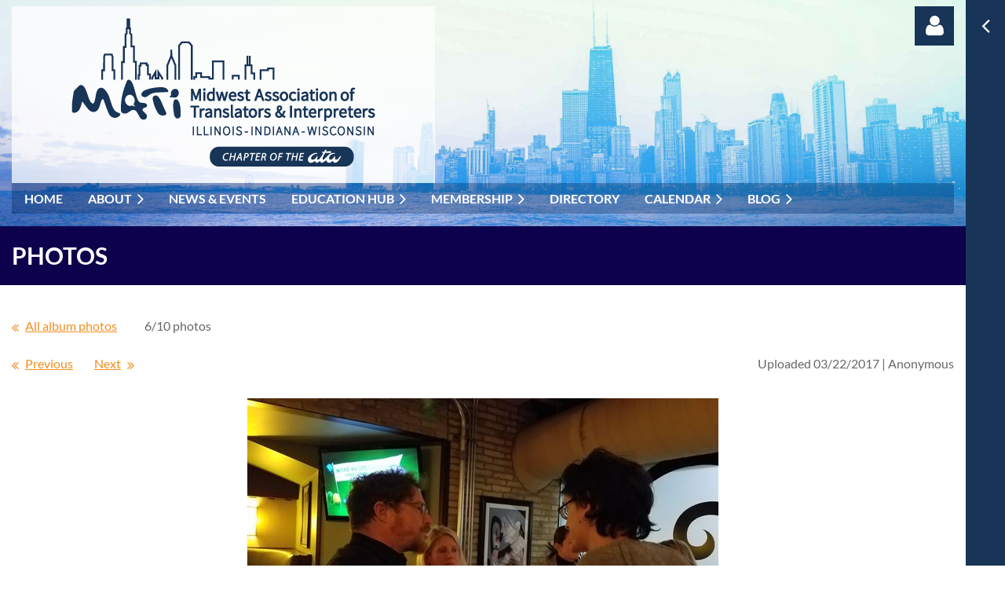

--- FILE ---
content_type: text/html; charset=utf-8
request_url: https://www.matiata.org/Photos/64037403
body_size: 10723
content:
<!DOCTYPE html>
<html lang="en" class="no-js ">
	<head id="Head1">
<meta name="viewport" content="width=device-width, initial-scale=1.0">
<link href="https://sf.wildapricot.org/BuiltTheme/casefile_guardian.v3.0/current/5ee80826/Styles/combined.css" rel="stylesheet" type="text/css" /><link href="https://www.matiata.org/resources/theme/customStyles.css?t=637593544139470000" rel="stylesheet" type="text/css" /><link href="https://www.matiata.org/resources/theme/user.css?t=637270705620000000" rel="stylesheet" type="text/css" /><link href="https://live-sf.wildapricot.org/WebUI/built9.11.0-db59b40/scripts/public/react/index-84b33b4.css" rel="stylesheet" type="text/css" /><link href="https://live-sf.wildapricot.org/WebUI/built9.11.0-db59b40/css/shared/ui/shared-ui-compiled.css" rel="stylesheet" type="text/css" /><script type="text/javascript" language="javascript" id="idJavaScriptEnvironment">var bonaPage_BuildVer='9.11.0-db59b40';
var bonaPage_AdminBackendUrl = '/admin/';
var bonaPage_StatRes='https://live-sf.wildapricot.org/WebUI/';
var bonaPage_InternalPageType = { isUndefinedPage : false,isWebPage : true,isAdminPage : false,isDialogPage : false,isSystemPage : false,isErrorPage : false,isError404Page : false };
var bonaPage_PageView = { isAnonymousView : true,isMemberView : false,isAdminView : false };
var WidgetMode = 0;
var bonaPage_IsUserAnonymous = true;
var bonaPage_ThemeVer='5ee80826637270705620000000637593544139470000'; var bonaPage_ThemeId = 'casefile_guardian.v3.0'; var bonaPage_ThemeVersion = '3.0';
var bonaPage_id='1829464'; version_id='';
if (bonaPage_InternalPageType && (bonaPage_InternalPageType.isSystemPage || bonaPage_InternalPageType.isWebPage) && window.self !== window.top) { var success = true; try { var tmp = top.location.href; if (!tmp) { top.location = self.location; } } catch (err) { try { if (self != top) { top.location = self.location; } } catch (err) { try { if (self != top) { top = self; } success = false; } catch (err) { success = false; } } success = false; } if (!success) { window.onload = function() { document.open('text/html', 'replace'); document.write('<ht'+'ml><he'+'ad></he'+'ad><bo'+'dy><h1>Wrong document context!</h1></bo'+'dy></ht'+'ml>'); document.close(); } } }
try { function waMetricsGlobalHandler(args) { if (WA.topWindow.waMetricsOuterGlobalHandler && typeof(WA.topWindow.waMetricsOuterGlobalHandler) === 'function') { WA.topWindow.waMetricsOuterGlobalHandler(args); }}} catch(err) {}
 try { if (parent && parent.BonaPage) parent.BonaPage.implementBonaPage(window); } catch (err) { }
try { document.write('<style type="text/css"> .WaHideIfJSEnabled, .HideIfJSEnabled { display: none; } </style>'); } catch(err) {}
var bonaPage_WebPackRootPath = 'https://live-sf.wildapricot.org/WebUI/built9.11.0-db59b40/scripts/public/react/';</script><script type="text/javascript" language="javascript" src="https://live-sf.wildapricot.org/WebUI/built9.11.0-db59b40/scripts/shared/bonapagetop/bonapagetop-compiled.js" id="idBonaPageTop"></script><script type="text/javascript" language="javascript" src="https://live-sf.wildapricot.org/WebUI/built9.11.0-db59b40/scripts/public/react/index-84b33b4.js" id="ReactPublicJs"></script><script type="text/javascript" language="javascript" src="https://live-sf.wildapricot.org/WebUI/built9.11.0-db59b40/scripts/shared/ui/shared-ui-compiled.js" id="idSharedJs"></script><script type="text/javascript" language="javascript" src="https://live-sf.wildapricot.org/WebUI/built9.11.0-db59b40/General.js" id=""></script><script type="text/javascript" language="javascript" src="https://sf.wildapricot.org/BuiltTheme/casefile_guardian.v3.0/current/5ee80826/Scripts/combined.js" id=""></script><title>Midwest Association of Translators and Interpreters - charisMATIc Chicago</title>
<link rel="shortcut icon" type="image/ico" href="/Resources/Theme/favicon.ico"  /><link rel="search" type="application/opensearchdescription+xml" title="www.matiata.org" href="/opensearch.ashx" /></head>
	<body id="PAGEID_1829464" class="publicContentView LayoutMain">
<div class="mLayout layoutMain" id="mLayout">

<div class="zoneSidebar zoneSidebarRight zoneSidebarButton">
			<div class="sidebarButtonContainer"><div class="sidebarButton"></div></div>
    <div id="id_Sidebar" data-componentId="Sidebar" class="WaPlaceHolder WaPlaceHolderSidebar" style=""><div style=""><div id="id_Zsm2dKR" class="WaGadgetFirst WaGadgetHeadline  gadgetStyleNone" style="" data-componentId="Zsm2dKR" ><div class="gadgetStyleBody gadgetContentEditableArea" style="" data-editableArea="0" data-areaHeight="auto">
<h4>Site search</h4></div>
</div><div id="id_Fb8l2F8" class="WaGadget WaGadgetSiteSearch  searchStyle003" style="" data-componentId="Fb8l2F8" ><div class="gadgetStyleBody " style=""  data-areaHeight="auto">
<div class="searchBoxOuter alignCenter">
		<div class="searchBox">
<form method="post" action="https://www.matiata.org/Sys/Search" id="id_Fb8l2F8_form" class="generalSearchBox"  data-disableInAdminMode="true">
<span class="searchBoxFieldContainer">
				<input class="searchBoxField" type="text" name="searchString" id="idid_Fb8l2F8_searchBox" value="" maxlength="300" autocomplete="off" placeholder="Enter search string">
				<a class="searchBoxButton" id="idid_Fb8l2F8_searchButton">Search</a>
			</span>
<div class="autoSuggestionBox" id="idid_Fb8l2F8_resultDiv"></div>
</form></div>
	</div>
	<script type="text/javascript">
		(function(){

			function init()
			{
				var model = {};
				model.gadgetId = 'idid_Fb8l2F8';
				model.searchBoxId = 'idid_Fb8l2F8_searchBox';
				model.searchBoxButton = 'idid_Fb8l2F8_searchButton';
				model.resultDivId = 'idid_Fb8l2F8_resultDiv';
				model.selectedTypes = '7';
				model.searchTemplate = 'https://www.matiata.org/Sys/Search?q={0}&types={1}&page={2}';
				model.searchActionUrl = '/Sys/Search/DoSearch';
				model.GoToSearchPageTextTemplate = 'Search for &#39;{0}&#39;';
				model.autoSuggest = true;
				var WASiteSearch = new WASiteSearchGadget(model);
			}

			jq$(document).ready(init);
		}) ();
	</script>
</div>
</div><div id="id_iWsVKJX" class="WaGadget WaGadgetHeadline  gadgetStyle002" style="" data-componentId="iWsVKJX" ><div class="gadgetStyleBody gadgetContentEditableArea" style="padding-top:0px;padding-right:0px;padding-bottom:0px;padding-left:0px;" data-editableArea="0" data-areaHeight="auto">
<h4><font color="#f48d1d">Upcoming events</font></h4></div>
</div><div id="id_hFlIyf5" class="WaGadgetLast WaGadgetUpcomingEvents  upcomingEventsStyle004" style="" data-componentId="hFlIyf5" ><div class="gadgetStyleBody " style="padding-top:0px;padding-right:0px;padding-bottom:24px;padding-left:0px;"  data-areaHeight="auto">
<ul>
			<li class="last"><div class="title">No upcoming events</div></li>
		</ul>
	
</div>
</div></div>
</div></div>

    	<div class="zoneMain">

			<div class="mobilePanelContainer">
<div id="id_MobilePanel" data-componentId="MobilePanel" class="WaPlaceHolder WaPlaceHolderMobilePanel" style=""><div style=""><div id="id_oGQHCXO" class="WaGadgetOnly WaGadgetMobilePanel  gadgetStyleNone" style="" data-componentId="oGQHCXO" ><div class="mobilePanel">
	
	<div class="mobilePanelButton buttonMenu" title="Menu">Menu</div>
<div class="mobilePanelButton buttonLogin" title="Log in">Log in</div>
<div class="menuInner">
		<ul class="firstLevel">
<li class=" ">
	<div class="item">
		<a href="https://www.matiata.org/" title="Home"><span>Home</span></a>
</div>
</li>
	
<li class=" dir">
	<div class="item">
		<a href="https://www.matiata.org/about-us" title="About"><span>About</span></a>
<ul class="secondLevel">
<li class=" ">
	<div class="item">
		<a href="https://www.matiata.org/bylaws" title="Bylaws"><span>Bylaws</span></a>
</div>
</li>
	
<li class=" ">
	<div class="item">
		<a href="https://www.matiata.org/history" title="History"><span>History</span></a>
</div>
</li>
	
<li class=" ">
	<div class="item">
		<a href="https://www.matiata.org/board-of-directors" title="Board of Directors"><span>Board of Directors</span></a>
</div>
</li>
	
<li class=" ">
	<div class="item">
		<a href="https://www.matiata.org/conatct-us" title="Contact Us"><span>Contact Us</span></a>
</div>
</li>
	
</ul>
</div>
</li>
	
<li class=" ">
	<div class="item">
		<a href="https://www.matiata.org/NEWS-&amp;-EVENTS" title="NEWS &amp; EVENTS"><span>NEWS &amp; EVENTS</span></a>
</div>
</li>
	
<li class=" dir">
	<div class="item">
		<a href="https://www.matiata.org/page-1829505" title="Education Hub"><span>Education Hub</span></a>
<ul class="secondLevel">
<li class=" dir">
	<div class="item">
		<a href="https://www.matiata.org/CEUs" title="Webinars"><span>Webinars</span></a>
<ul class="secondLevel">
<li class=" ">
	<div class="item">
		<a href="https://www.matiata.org/page-1829489" title="Webinar Archive"><span>Webinar Archive</span></a>
</div>
</li>
	
</ul>
</div>
</li>
	
</ul>
</div>
</li>
	
<li class=" dir">
	<div class="item">
		<a href="https://www.matiata.org/membership" title="Membership"><span>Membership</span></a>
<ul class="secondLevel">
<li class=" ">
	<div class="item">
		<a href="https://www.matiata.org/individual" title="Individual"><span>Individual</span></a>
</div>
</li>
	
<li class=" ">
	<div class="item">
		<a href="https://www.matiata.org/institution" title="Institution"><span>Institution</span></a>
</div>
</li>
	
<li class=" ">
	<div class="item">
		<a href="https://www.matiata.org/student" title="Student"><span>Student</span></a>
</div>
</li>
	
<li class=" ">
	<div class="item">
		<a href="https://www.matiata.org/corporate" title="Corporate"><span>Corporate</span></a>
</div>
</li>
	
<li class=" ">
	<div class="item">
		<a href="https://www.matiata.org/corresponding" title="Corresponding"><span>Corresponding</span></a>
</div>
</li>
	
<li class=" ">
	<div class="item">
		<a href="https://www.matiata.org/donations" title="Sponsorships &amp; Donations"><span>Sponsorships &amp; Donations</span></a>
</div>
</li>
	
</ul>
</div>
</li>
	
<li class=" ">
	<div class="item">
		<a href="https://www.matiata.org/directory" title="Directory"><span>Directory</span></a>
</div>
</li>
	
<li class=" dir">
	<div class="item">
		<a href="https://www.matiata.org/calendar" title="Calendar"><span>Calendar</span></a>
<ul class="secondLevel">
<li class="sel ">
	<div class="item">
		<a href="https://www.matiata.org/Photos" title="Photos"><span>Photos</span></a>
</div>
</li>
	
</ul>
</div>
</li>
	
<li class=" dir">
	<div class="item">
		<a href="https://www.matiata.org/blog" title="Blog"><span>Blog</span></a>
<ul class="secondLevel">
<li class=" ">
	<div class="item">
		<a href="https://www.matiata.org/submissions" title="Submissions"><span>Submissions</span></a>
</div>
</li>
	
</ul>
</div>
</li>
	
</ul>
	</div>

	<div class="loginInner">
<div class="loginContainerForm oAuthIsfalse">
<form method="post" action="https://www.matiata.org/Sys/Login" id="id_oGQHCXO_form" class="generalLoginBox"  data-disableInAdminMode="true">
<input type="hidden" name="ReturnUrl" id="id_oGQHCXO_returnUrl" value="">
				<input type="hidden" name="browserData" id="id_oGQHCXO_browserField">
<div class="loginUserName">
<div class="loginUserNameTextBox">
		<input name="email" type="text" maxlength="100" placeholder="Email"  id="id_oGQHCXO_userName" tabindex="1" class="emailTextBoxControl"/>
	</div>
</div><div class="loginPassword">
<div class="loginPasswordTextBox">
		<input name="password" type="password" placeholder="Password" maxlength="50" id="id_oGQHCXO_password" tabindex="2" class="passwordTextBoxControl" autocomplete="off"/>
	</div>
</div> 
    <input id="g-recaptcha-invisible_oGQHCXO" name="g-recaptcha-invisible" value="recaptcha" type="hidden"/> 
    <div id="recapcha_placeholder_oGQHCXO" style="display:none"></div>
    <span id="idReCaptchaValidator_oGQHCXO" errorMessage="Please verify that you are not a robot" style="display:none" validatorType="method" ></span>
    <script>
        $("#idReCaptchaValidator_oGQHCXO").on( "wavalidate", function(event, validationResult) {
            if (grecaptcha.getResponse(widgetId_oGQHCXO).length == 0){
                grecaptcha.execute(widgetId_oGQHCXO);	
                validationResult.shouldStopValidation = true;
                return;
            }

            validationResult.result = true;
        });
  
            var widgetId_oGQHCXO;

            var onloadCallback_oGQHCXO = function() {
                // Renders the HTML element with id 'recapcha_placeholder_oGQHCXO' as a reCAPTCHA widget.
                // The id of the reCAPTCHA widget is assigned to 'widgetId_oGQHCXO'.
                widgetId_oGQHCXO = grecaptcha.render('recapcha_placeholder_oGQHCXO', {
                'sitekey' : '6LfmM_UhAAAAAJSHT-BwkAlQgN0mMViOmaK7oEIV',
                'size': 'invisible',
                'callback': function(){
                    document.getElementById('g-recaptcha-invisible_oGQHCXO').form.submit();
                },
                'theme' : 'light'
            });
        };
    </script>
	
    <script src="https://www.google.com/recaptcha/api.js?onload=onloadCallback_oGQHCXO&render=explicit" async defer></script>

 <div class="loginActionRememberMe">
		<input id="id_oGQHCXO_rememberMe" type="checkbox" name="rememberMe" tabindex="3" class="rememberMeCheckboxControl"/>
		<label for="id_oGQHCXO_rememberMe">Remember me</label>
	</div>
<div class="loginPasswordForgot">
		<a href="https://www.matiata.org/Sys/ResetPasswordRequest">Forgot password</a>
	</div>
<div class="loginAction">
	<input type="submit" name="ctl03$ctl02$loginViewControl$loginControl$Login" value="Log in" id="id_oGQHCXO_loginAction" onclick="if (!browserInfo.clientCookiesEnabled()) {alert('Warning: browser cookies disabled. Please enable them to use this website.'); return false;}" tabindex="4" class="loginButton loginButtonControl"/>
</div></form></div>
</div>

</div>

<script type="text/javascript">

jq$(function()
{
	var gadget = jq$('#id_oGQHCXO'),
		menuContainer = gadget.find('.menuInner'),
		loginContainer = gadget.find('.loginInner');

	gadget.find('.buttonMenu').on("click",function()
	{
		menuContainer.toggle();
		loginContainer.hide();
		jq$(this).toggleClass('active');
        jq$('.buttonLogin').removeClass('active');
		return false;
	});

	gadget.find('.buttonLogin').on("click",function()
	{
		loginContainer.toggle();
		menuContainer.hide();
		jq$(this).toggleClass('active');
        jq$('.buttonMenu').removeClass('active');
		return false;
	});

	gadget.find('.mobilePanel').on("click",function(event)
	{
        if( !(jq$(event.target).parents('.loginInner').size() || event.target.className == 'loginInner') )
        {
            menuContainer.hide();
            loginContainer.hide();
            jq$('.buttonLogin').removeClass('active');
            jq$('.buttonMenu').removeClass('active');
        }

        event.stopPropagation();
	});

	jq$('body').on("click",function()
	{
		menuContainer.hide();
		loginContainer.hide();
		jq$('.buttonLogin').removeClass('active');
        jq$('.buttonMenu').removeClass('active');
	});


	// login
	var browserField = document.getElementById('id_oGQHCXO' + '_browserField');

	if (browserField)
	{
		browserField.value = browserInfo.getBrowserCapabilitiesData();
	}

	jq$('#id_oGQHCXO' + '_form').FormValidate();
	jq$('.WaGadgetMobilePanel form').attr('data-disableInAdminMode', 'false');

});

</script></div></div>
</div></div>

			<!-- header zone -->
			<div class="zonePlace zoneHeader1">
<div id="id_Header" data-componentId="Header" class="WaPlaceHolder WaPlaceHolderHeader" style="background-image:url(&#39;/resources/Theme_Overrides/scenic-view-multi-bluer-low.jpg&#39;);background-repeat:no-repeat;background-position:left center;background-size:cover;"><div style="padding-top:8px;padding-bottom:16px;"><div id="id_twliNSH" data-componentId="twliNSH" class="WaLayoutContainerFirst" style="margin-bottom:0px;"><table cellspacing="0" cellpadding="0" class="WaLayoutTable" style=""><tr data-componentId="twliNSH_row" class="WaLayoutRow"><td id="id_DZRLerD" data-componentId="DZRLerD" class="WaLayoutItem" style="width:46%;"><div id="id_KKPYDrH" class="WaLayoutPlaceHolder placeHolderContainer" data-componentId="KKPYDrH" style=""><div style=""><div id="id_PvQ9aTy" class="WaGadgetOnly WaGadgetContent  gadgetStyleNone" style="background-color:#FFFFFFBB;" data-componentId="PvQ9aTy" ><div class="gadgetStyleBody gadgetContentEditableArea" style="padding-top:15px;padding-right:15px;padding-bottom:15px;padding-left:15px;" data-editableArea="0" data-areaHeight="auto">
<h5 align="center" style="margin:0; padding:0;"><img src="/resources/Pictures/MATI-logo.png" alt="" title="" border="0"><br></h5></div>
</div></div></div></td><td style="width:20px;" data-componentId="DZRLerD_separator" class="WaLayoutSeparator"><div style="width: inherit;"></div></td><td id="id_txATisq" data-componentId="txATisq" class="WaLayoutItem" style="width:39%;"></td><td style="width:20px;" data-componentId="txATisq_separator" class="WaLayoutSeparator"><div style="width: inherit;"></div></td><td id="id_OqiiyBz" data-componentId="OqiiyBz" class="WaLayoutItem" style="width:14%;"><div id="id_rRoBogU" class="WaLayoutPlaceHolder placeHolderContainer" data-componentId="rRoBogU" style=""><div style=""><div id="id_OfjfnR4" class="WaGadgetOnly WaGadgetLoginForm  LoginFormStyle002" style="" data-componentId="OfjfnR4" ><div class="loginContainer alignRight">
  <div class="loginContainerInner">
    <a id="id_OfjfnR4_loginLink" class="loginLink">Log in</a>
    <div id="id_OfjfnR4_loginContainer" class="loginPanel">
      <div class="loginContainerForm oAuthIstrue">
        <div class="loginContainerFormInner">
          <div class="openAuthFormContainer">
<form method="post" action="https://www.matiata.org/Sys/Login/ExternalLogin" id="id_OfjfnR4_oAuthForm" class="oAuthForm"  data-disableInAdminMode="true">
<div id="id_OfjfnR4_container" class="oAuthButtonsContainer">
			  <!--  <a class="wa-authenticateLoginLink facebook" provider="Facebook">
					<span class="authenticateLoginIcon" provider="Facebook"></span>
					<span class="authenticateLoginText" provider="Facebook">Log in with Facebook</span>
			  </a> --> <a class="wa-authenticateLoginLink googlePlus" provider="GooglePlus">
					<span class="authenticateLoginIcon" provider="GooglePlus"></span>
					<span class="authenticateLoginText" provider="GooglePlus">Log in with Google</span>
			  </a><a class="wa-authenticateLoginLink microsoft" provider="Microsoft">
					<span class="authenticateLoginIcon" provider="Microsoft"></span>
					<span class="authenticateLoginText" provider="Microsoft">Log in with Microsoft</span>
			  </a> <!-- <a class="wa-authenticateLoginLink apple" provider="Apple">
					<span class="authenticateLoginIcon" provider="Apple"></span>
					<span class="authenticateLoginText" provider="Apple">Log in with Apple</span>
			  </a> -->
			  <input type="hidden" name="ReturnUrl" value="" />
			  <input type="hidden" name="Provider" class="oAuthProvider" value="Undefined" />   
              <input type="hidden" id="id_OfjfnR4_browserCapabilities" name="browserCapabilities" />  
			</div>
</form></div>
 
    <script type="text/javascript" language="javascript">
        jq$(document).ready(function()
		{
            new OAuthButtons({id:'id_OfjfnR4', formId: 'id_OfjfnR4_oAuthForm'});
		});
    </script>
<form method="post" action="https://www.matiata.org/Sys/Login" id="id_OfjfnR4_form" class="generalLoginBox"  data-disableInAdminMode="true">
<input type="hidden" name="ReturnUrl" id="id_OfjfnR4_returnUrl" value="">
            <input type="hidden" name="CurrentUrl" id="id_OfjfnR4_currentUrl" value="/Photos/64037403">
            <input type="hidden" name="browserData" id="id_OfjfnR4_browserField">
            <div class="loginUserName">
<div class="loginUserNameTextBox">
		<input name="email" type="text" maxlength="100" placeholder="Email"  id="id_OfjfnR4_userName" tabindex="1" class="emailTextBoxControl"/>
	</div>
</div><div class="loginPassword">
    <div class="loginPasswordTextBox">
		<div class="password-wrapper">
			<input 
				name="password" 
				type="password" 
placeholder="Password" 
				maxlength="50" 
				id="id_OfjfnR4_password" 
				tabindex="2" 
				class="passwordTextBoxControl" 
				autocomplete="off"
			/>
			<i class="fa fa-eye-slash toggle-password" toggle="#id_OfjfnR4_password"></i>
		</div>
    </div>
</div>
<script>
  if (!window.__passwordToggleInitialized) {
    window.__passwordToggleInitialized = true;

    $(document).ready(function () {
      $('.toggle-password').each(function () {
        const $icon = $(this);
        const selector = $icon.attr('toggle');
        if (!selector) return;

        const $input = selector.startsWith('#') ? $(selector) : $('#' + selector);
        if (!$input.length) return;

        $icon.on('click', function () {
          try {
            const inputEl = $input[0];
            const currentType = inputEl.getAttribute('type');

            if (currentType === 'password') {
              inputEl.setAttribute('type', 'text');
              $icon.removeClass('fa-eye-slash').addClass('fa-eye');
            } else {
              inputEl.setAttribute('type', 'password');
              $icon.removeClass('fa-eye').addClass('fa-eye-slash');
            }
          } catch (err) {
            console.warn('Password toggle error:', err.message);
          }
        });
      });
    });
  }
</script>
<div class="loginAction">
	<input type="submit" name="ctl03$ctl02$loginViewControl$loginControl$Login" value="Log in" id="id_OfjfnR4_loginAction" onclick="if (!WA.isWidgetMode && !browserInfo.clientCookiesEnabled()) {alert('Warning: browser cookies disabled. Please enable them to use this website.'); return false;}" tabindex="4" class="loginButton loginButtonControl"/>
</div><div class="loginActionRememberMe">
		<input id="id_OfjfnR4_rememberMe" type="checkbox" name="rememberMe" tabindex="3" class="rememberMeCheckboxControl"/>
		<label for="id_OfjfnR4_rememberMe">Remember me</label>
	</div>
<div class="loginPasswordForgot">
		<a rel="nofollow" href="https://www.matiata.org/Sys/ResetPasswordRequest">Forgot password</a>
	</div>
</form></div>
      </div>
    </div>
  </div>
</div>
<script>
  jq$(function() {
    var gadgetId = jq$('#id_OfjfnR4'),
        containerBox = gadgetId.find('.loginPanel'),
        loginLink = gadgetId.find('.loginLink'),
        transitionTime = 300;

    containerBox.isOpening = false;

    loginLink.on('click', function(e) {
      if (containerBox.css("visibility") == 'visible') {
        loginLink.removeClass('hover');
        containerBox.animate({ 'opacity': '0' }, transitionTime, function() {
          containerBox.css('visibility','hidden');
          containerBox.css('display','none');
        });
      } else {
        loginLink.addClass('hover');
        containerBox.isOpening = true;
        containerBox.css('display','block');
        containerBox.css('visibility','visible');
        containerBox.animate({ 'opacity': '1' }, transitionTime, function() {
          containerBox.isOpening = false;
        });
      }
    });

    containerBox.on('click', function(e) { e.stopPropagation(); });

    jq$('body').on('click',function() {
      if (containerBox.css("visibility") == 'visible' && !containerBox.isOpening) {
        loginLink.removeClass('hover');
        containerBox.animate({ 'opacity': '0' }, transitionTime, function() {
          containerBox.css('visibility','hidden');
          containerBox.css('display','none');
        });
      }
    });

    var browserField = document.getElementById('id_OfjfnR4' + '_browserField');

    if (browserField) {
      browserField.value = browserInfo.getBrowserCapabilitiesData();
    }

    jq$('#id_OfjfnR4' + '_form').FormValidate();
    jq$('.WaGadgetLoginForm form').attr('data-disableInAdminMode', 'false');
  });
</script>
</div></div></div></td></tr></table> </div><div id="id_bMCtfpl" data-componentId="bMCtfpl" class="WaLayoutContainer" style="background-color:#00215755;"><table cellspacing="0" cellpadding="0" class="WaLayoutTable" style=""><tr data-componentId="bMCtfpl_row" class="WaLayoutRow"><td id="id_EwBIGRg" data-componentId="EwBIGRg" class="WaLayoutItem" style="width:100%;"><div id="id_ZyeTCqF" class="WaLayoutPlaceHolder placeHolderContainer" data-componentId="ZyeTCqF" style=""><div style=""><div id="id_6NfRKGL" class="WaGadgetOnly WaGadgetMenuHorizontal  HorizontalMenuStyle002" style="" data-componentId="6NfRKGL" ><div class="stickyMenu">
	<div class="menuBackground"></div>
	<div class="menuInner">
		<ul class="firstLevel">
<li class=" ">
	<div class="item">
		<a href="https://www.matiata.org/" title="Home"><span>Home</span></a>
</div>
</li>
	
<li class=" dir">
	<div class="item">
		<a href="https://www.matiata.org/about-us" title="About"><span>About</span></a>
<ul class="secondLevel">
<li class=" ">
	<div class="item">
		<a href="https://www.matiata.org/bylaws" title="Bylaws"><span>Bylaws</span></a>
</div>
</li>
	
<li class=" ">
	<div class="item">
		<a href="https://www.matiata.org/history" title="History"><span>History</span></a>
</div>
</li>
	
<li class=" ">
	<div class="item">
		<a href="https://www.matiata.org/board-of-directors" title="Board of Directors"><span>Board of Directors</span></a>
</div>
</li>
	
<li class=" ">
	<div class="item">
		<a href="https://www.matiata.org/conatct-us" title="Contact Us"><span>Contact Us</span></a>
</div>
</li>
	
</ul>
</div>
</li>
	
<li class=" ">
	<div class="item">
		<a href="https://www.matiata.org/NEWS-&amp;-EVENTS" title="NEWS &amp; EVENTS"><span>NEWS &amp; EVENTS</span></a>
</div>
</li>
	
<li class=" dir">
	<div class="item">
		<a href="https://www.matiata.org/page-1829505" title="Education Hub"><span>Education Hub</span></a>
<ul class="secondLevel">
<li class=" dir">
	<div class="item">
		<a href="https://www.matiata.org/CEUs" title="Webinars"><span>Webinars</span></a>
<ul class="secondLevel">
<li class=" ">
	<div class="item">
		<a href="https://www.matiata.org/page-1829489" title="Webinar Archive"><span>Webinar Archive</span></a>
</div>
</li>
	
</ul>
</div>
</li>
	
</ul>
</div>
</li>
	
<li class=" dir">
	<div class="item">
		<a href="https://www.matiata.org/membership" title="Membership"><span>Membership</span></a>
<ul class="secondLevel">
<li class=" ">
	<div class="item">
		<a href="https://www.matiata.org/individual" title="Individual"><span>Individual</span></a>
</div>
</li>
	
<li class=" ">
	<div class="item">
		<a href="https://www.matiata.org/institution" title="Institution"><span>Institution</span></a>
</div>
</li>
	
<li class=" ">
	<div class="item">
		<a href="https://www.matiata.org/student" title="Student"><span>Student</span></a>
</div>
</li>
	
<li class=" ">
	<div class="item">
		<a href="https://www.matiata.org/corporate" title="Corporate"><span>Corporate</span></a>
</div>
</li>
	
<li class=" ">
	<div class="item">
		<a href="https://www.matiata.org/corresponding" title="Corresponding"><span>Corresponding</span></a>
</div>
</li>
	
<li class=" ">
	<div class="item">
		<a href="https://www.matiata.org/donations" title="Sponsorships &amp; Donations"><span>Sponsorships &amp; Donations</span></a>
</div>
</li>
	
</ul>
</div>
</li>
	
<li class=" ">
	<div class="item">
		<a href="https://www.matiata.org/directory" title="Directory"><span>Directory</span></a>
</div>
</li>
	
<li class=" dir">
	<div class="item">
		<a href="https://www.matiata.org/calendar" title="Calendar"><span>Calendar</span></a>
<ul class="secondLevel">
<li class="sel ">
	<div class="item">
		<a href="https://www.matiata.org/Photos" title="Photos"><span>Photos</span></a>
</div>
</li>
	
</ul>
</div>
</li>
	
<li class=" dir">
	<div class="item">
		<a href="https://www.matiata.org/blog" title="Blog"><span>Blog</span></a>
<ul class="secondLevel">
<li class=" ">
	<div class="item">
		<a href="https://www.matiata.org/submissions" title="Submissions"><span>Submissions</span></a>
</div>
</li>
	
</ul>
</div>
</li>
	
</ul>
	</div>
</div>

<script type="text/javascript">
	jq$(function() {
		WebFont.load({
			custom: {
				families: ['Lato', 'Lato']
			},
			active: function(){
				resizeMenu();
			}
		});

		var gadgetHorMenu = jq$('#id_6NfRKGL'),
			gadgetHorMenuContainer = gadgetHorMenu.find('.menuInner'),
			firstLevelMenu = gadgetHorMenu.find('ul.firstLevel'),
			holderInitialMenu = firstLevelMenu.children(),
			outsideItems = null,
			phantomElement = '<li class="phantom"><div class="item"><a href="#"><span>&#x2261;</span></a><ul class="secondLevel"></ul></div></li>',
			placeHolder = gadgetHorMenu.parents('.WaLayoutPlaceHolder'),
			placeHolderId = placeHolder && placeHolder.attr('data-componentId'),
			mobileState = false,
			isTouchSupported = !!(('ontouchstart' in window) || (window.DocumentTouch && document instanceof DocumentTouch) || (navigator.msPointerEnabled && navigator.msMaxTouchPoints));


		function resizeMenu()
		{
			var i,
				len,
				fitMenuWidth = 0,
				menuItemPhantomWidth = 80;

			firstLevelMenu.html(holderInitialMenu).removeClass('adapted').css({ width: 'auto' }); // restore initial menu

			if (firstLevelMenu.width() > gadgetHorMenuContainer.width()) { // if menu oversize
				menuItemPhantomWidth = firstLevelMenu.addClass('adapted').append(phantomElement).children('.phantom').width();

				for (i = 0, len = holderInitialMenu.size(); i <= len; i++) {
					fitMenuWidth += jq$(holderInitialMenu.get(i)).width();

					if (fitMenuWidth + menuItemPhantomWidth > gadgetHorMenuContainer.width()) {
						outsideItems = firstLevelMenu.children(':gt('+(i-1)+'):not(.phantom)').remove();
						firstLevelMenu.find('.phantom > .item > ul').append( outsideItems);
						gadgetHorMenuContainer.css('overflow','visible');
						break;
					}
				}
				gadgetHorMenu.find('.phantom > .item > a').click(function() { return false; });
			}

			disableFirstTouch();

			firstLevelMenu.css('width', ''); // restore initial menu width
			firstLevelMenu.children().removeClass('last-child').eq(-1).addClass('last-child'); // add last-child mark
		}

		jq$(window).resize(function() {
			resizeMenu();
		});

		jq$(window).bind('mousewheel', function(event) {
			if (event.originalEvent.wheelDelta >= 0) {
				resizeMenu();
			}
		});

		function onLayoutColumnResized(sender, args) {
			args = args || {};

			if (placeHolderId && (placeHolderId == args.leftColPlaceHolderId || placeHolderId == args.rightColPlaceHolderId)) {
				resizeMenu();
			}
		}

		function onSidebarResized() {
			resizeMenu();
		}

		BonaPage.addPageStateHandler(BonaPage.PAGE_PARSED, function() { WA.Gadgets.LayoutColumnResized.addHandler(onLayoutColumnResized); });
		BonaPage.addPageStateHandler(BonaPage.PAGE_UNLOADED, function() { WA.Gadgets.LayoutColumnResized.removeHandler(onLayoutColumnResized); });
		BonaPage.addPageStateHandler(BonaPage.PAGE_PARSED, function() { WA.Gadgets.SidebarResized.addHandler(onSidebarResized); });
		BonaPage.addPageStateHandler(BonaPage.PAGE_UNLOADED, function() { WA.Gadgets.SidebarResized.removeHandler(onSidebarResized); });

        function disableFirstTouch()
        {
          if (!isTouchSupported) return;

          jq$('#id_6NfRKGL').find('.menuInner li.dir > .item > a').on('click', function(event) {
            if (!this.touchCounter)
              this.touchCounter = 0;

            if (this.touchCounter >= 1) {
              this.touchCounter = 0;
              return true;
            }

            this.touchCounter++;

            if (!mobileState) {
              WA.stopEventDefault(event);
            }
          });

          jq$('#id_6NfRKGL').find('.menuInner li.dir > .item > a').on('mouseout', function(event) {
            if (!this.touchCounter)
              this.touchCounter = 0;
            this.touchCounter = 0;
          });
        }

        disableFirstTouch();

	});
</script></div></div></div></td></tr></table> </div><div id="id_l5HzBID" data-componentId="l5HzBID" class="WaLayoutContainerLast" style="background-color:transparent;"><table cellspacing="0" cellpadding="0" class="WaLayoutTable" style=""><tr data-componentId="l5HzBID_row" class="WaLayoutRow"><td id="id_atqi2MF" data-componentId="atqi2MF" class="WaLayoutItem" style="width:100%;"></td></tr></table> </div></div>
</div></div>
			<div class="zonePlace zoneHeader2">
</div>
			<div class="zonePlace zoneHeader3">
<div id="id_Header2" data-componentId="Header2" class="WaPlaceHolder WaPlaceHolderHeader2" style="background-color:#0D004C;"><div style="padding-top:15px;padding-right:15px;padding-bottom:15px;padding-left:15px;"><div id="id_U8AjFaG" class="WaGadgetOnly WaGadgetContent  gadgetStyleNone" style="" data-componentId="U8AjFaG" ><div class="gadgetStyleBody gadgetContentEditableArea" style="" data-editableArea="0" data-areaHeight="auto">
<p><strong><font style="font-size: 30px;" color="#ffffff">PHOTOS</font></strong><br></p></div>
</div></div>
</div></div>
			<!-- /header zone -->

<!-- content zone -->
			<div class="zonePlace zoneContent">
</div>
			<div class="zonePlace zoneContent">
<div id="id_Content1" data-componentId="Content1" class="WaPlaceHolder WaPlaceHolderContent1" style="background-color:transparent;"><div style=""><div id="id_zc3ZstL" class="WaGadgetOnly WaGadgetPhotoAlbum  PhotoAlbumStyle001 WaGadgetPhotoAlbumStatePhoto" style="" data-componentId="zc3ZstL" ><div class="gadgetStyleBody " style=""  data-areaHeight="auto">




<form method="post" action="" id="form">
<div class="aspNetHidden">
<input type="hidden" name="__VIEWSTATE" id="__VIEWSTATE" value="zyAla/Xt10Kngyp9tTjaPAMz5nySh/rO8WopzLoVbNbZefOA4uI8ETHbzEJbZWYEC300Cr1449CSWij6wch/27RLwgbFcJs9Llb2hpJt4LSuVt0EPw2NJGQsarkfG/zXQA9cAqQtySrYlHRzEeFrzTTs61am0Cv/Onlbg/WsrgpTp4xnX9OqtJ1ClcLY5ZKxLVL5W1djvLhvTOeFZtghoXl508FYYP4TR+84yEDVbkcztn3bS2Er5vq6rEEbwzhP1QbQyuo1SFy9tGA43AOrSZHWx98=" />
</div>

    
    <input type="hidden" name="FunctionalBlock1$contentModeHidden" id="FunctionalBlock1_contentModeHidden" value="1" />



<noscript>
  <div id="FunctionalBlock1_ctl00_SinglePhoto_ctl00_ctl00_idConfirmWindow" class="commonMessageBox">
	<div id="FunctionalBlock1_ctl00_SinglePhoto_ctl00_ctl00_idConfirmWindowStyle" class="confirmWindowWarning messageBox">
		<div class="cww">
			<div class="cww1"></div>
			<div class="cww2"></div>
			<div class="cww3"></div>
			<div class="cww4"></div>
		</div>
		<div class="cww-inner">
			<div class="cww-co">
					<div id="FunctionalBlock1_ctl00_SinglePhoto_ctl00_ctl00_messageHeader" class="header">JavaScript is not supported</div>

          <div id="FunctionalBlock1_ctl00_SinglePhoto_ctl00_ctl00_messageText" class="text">JavaScript required. Your web browser either does not support JavaScript, or it is switched off.  Some features may not work properly.</div>
			</div>
		</div>
		<div class="cww">
			<div class="cww4"></div>
			<div class="cww3"></div>
			<div class="cww2"></div>
			<div class="cww1"></div>
		</div>
	</div>
</div>

</noscript>


<div id="idPhotoHeaderContainer" class="singlePhotoHeaderContainer">
  <div id="idPhotoBackContainer" class="pageBackContainer">
    <a class="photoBackContainerLink" name="photo" href="https://www.matiata.org/Photos#pta64037403">&lt;&lt; All album photos</a>
      <span id="FunctionalBlock1_ctl00_SinglePhoto_countInfoPhotoLabel" class="countInfoPhotoLabel">6/10 photos</span>
  </div>
  
</div>


<div id="idPhotoMainContainer" class="photoMainContainer">
  

  <div id="idMenuHeaderContainer" class="menuHeaderContainer">
    <div class="menuHeaderLeftContainer">
      <div class="linkContainer">
        
        <a class="prevLink" href="https://www.matiata.org/Photos/64037416#photo">&lt;&nbsp;Previous</a>
      </div>
      <div class="linkContainer"> 
        
        <a class="nextLink" href="https://www.matiata.org/Photos/64037389#photo">Next&nbsp;&gt;</a>
      </div>
    </div>
    <div class="infoContainer">
      <span class="&lt;%# this.UploadDateCssClass %> uploadDate">Uploaded 03/22/2017 |</span>
      <span class="photoInfoGray">Anonymous</span>
    </div>
  </div>
  <div id="idPhotoMainSectionContainer" class="photoMainSectionContainer">
    <div id="idImageContainer" class="imageContainer">
      <a href="https://www.matiata.org/resources/SiteAlbums/64036846/20170310_202546.jpg" class="originalImageUrl" target="_blank"><img src="https://www.matiata.org/resources/SiteAlbums/64036846/preview/20170310_202546.jpg" style="border-width:0px;" /></a>
    </div>
    <div id="idCaptionContainer" class="captionContainer">
      <span class="photoLabel"></span>
    </div>
  </div>
</div>
<div class="footerContainer">
  
  
</div>

<script type="text/javascript"> if (window.PhotoAlbumGadgetHelperScript) { window.PhotoAlbumGadgetHelperScript.init(); }</script>


  
<div class="aspNetHidden">

	<input type="hidden" name="__VIEWSTATEGENERATOR" id="__VIEWSTATEGENERATOR" value="2AE9EEA8" />
</div>

<script type="text/javascript">
//<![CDATA[
if (window.DataChangeWatcher) {DataChangeWatcher.startWatching('', 'Unsaved changes will be lost. Proceed?', true);}
PhotoGallery.InitPhotoGallery(
{ processingText: 'Please wait...'
, deleteConfirmation: 'Are you sure you want to delete this photo?'
, saveButtonId: ''
, altSaveButtonId: 'FunctionalBlock1_ctl00_SinglePhoto_SaveCaptionButton'
, saveLinkButtonId: 'FunctionalBlock1_ctl00_SinglePhoto_EditCaptionLinkButton'
, deleteButtonId: 'FunctionalBlock1_ctl00_SinglePhoto_DeletePhotoButton'
, cancelButtonId: 'FunctionalBlock1_ctl00_SinglePhoto_CancelUpdateCaptonButton' });
if (!BonaPage.Browser.isIE) BonaPage.addPageStateHandler(BonaPage.PAGE_UNLOADING, PhotoGallery.Page_Unloading, BonaPage.HANDLERTYPE_ONCE);//]]>
</script>
</form></div>
</div></div>
</div></div>
			<div class="zonePlace zoneContent">
</div>
			<div class="zonePlace zoneContent">
</div>
			<div class="zonePlace zoneContent">
</div>
			<!-- /content zone -->

<!-- footer zone -->
			<div class="zonePlace zoneFooter1">
</div>
			<div class="zonePlace zoneFooter2">
<div id="id_Footer1" data-componentId="Footer1" class="WaPlaceHolder WaPlaceHolderFooter1" style="background-color:#183457;"><div style="padding-top:17px;"><div id="id_4QBgWtT" data-componentId="4QBgWtT" class="WaLayoutContainerOnly" style=""><table cellspacing="0" cellpadding="0" class="WaLayoutTable" style=""><tr data-componentId="4QBgWtT_row" class="WaLayoutRow"><td id="id_BrosDdF" data-componentId="BrosDdF" class="WaLayoutItem" style="width:33%;"><div id="id_mCD5yC6" class="WaLayoutPlaceHolder placeHolderContainer" data-componentId="mCD5yC6" style=""><div style="padding-top:10px;"><div id="id_qgAZntE" class="WaGadgetFirst WaGadgetHeadline  gadgetStyle002" style="" data-componentId="qgAZntE" ><div class="gadgetStyleBody gadgetContentEditableArea" style="" data-editableArea="0" data-areaHeight="auto">
<h4>STAY CONNECTED</h4></div>
</div><div id="id_FRgULPZ" class="WaGadget WaGadgetSocialProfile  socialProfileStyle001" style="" data-componentId="FRgULPZ" ><div class="gadgetStyleBody " style=""  data-areaHeight="auto">
<ul class="orientationHorizontal  alignLeft" >


<li>
				<a href="https://www.facebook.com/pages/Midwest-Association-of-Translators-and-Interpreters/187178691337267" title="Facebook" class="Facebook" target="_blank"></a>
			</li>
<li>
				<a href="https://x.com/wildapricot" title="X" class="X" target="_blank"></a>
			</li>
<li>
				<a href="https://www.linkedin.com/groups/1258467/" title="LinkedIn" class="LinkedIn" target="_blank"></a>
			</li>
		
</ul>

</div>
</div><div id="id_KPvva5P" class="WaGadgetLast WaGadgetContent  gadgetStyle002" style="margin-top:0px;margin-right:0px;margin-bottom:0px;margin-left:0px;" data-componentId="KPvva5P" ><div class="gadgetStyleBody gadgetContentEditableArea" style="padding-top:0px;padding-bottom:45px;" data-editableArea="0" data-areaHeight="auto">
<p>We post event updates and webinar announcements on Facebook. Add us to your social networks and be part of our ever-growing community.</p></div>
</div></div></div></td><td style="" data-componentId="BrosDdF_separator" class="WaLayoutSeparator"><div style="width: inherit;"></div></td><td id="id_7EKsTR4" data-componentId="7EKsTR4" class="WaLayoutItem" style="width:33%;"><div id="id_EIJWCPZ" class="WaLayoutPlaceHolder placeHolderContainer" data-componentId="EIJWCPZ" style=""><div style="padding-top:10px;"><div id="id_Tpqgkz3" class="WaGadgetFirst WaGadgetContent  gadgetStyleNone" style="margin-bottom:0px;" data-componentId="Tpqgkz3" ><div class="gadgetStyleBody gadgetContentEditableArea" style="" data-editableArea="0" data-areaHeight="auto">
<p align="left"><img src="/resources/Pictures/MATI-logo-white-small.png" alt="" title="" border="0" style="color: rgba(255, 255, 255, 0.9); margin: 0px 0px 0px 8px;" width="300" height="46"><br></p></div>
</div><div id="id_aaH6JKx" class="WaGadgetLast WaGadgetContent  gadgetStyle002" style="" data-componentId="aaH6JKx" ><div class="gadgetStyleBody gadgetContentEditableArea" style="padding-bottom:40px;" data-editableArea="0" data-areaHeight="auto">
<p><strong><span>Midwest Association of Translators &amp; Interpreters</span><br>8 W. Lake Street<br>
Addison, IL 60101</strong><br><a href="mailto:MATIemail@gmail.com" style="font-family: Lato, Arial, sans-serif; font-size: 16px; font-style: normal; font-weight: normal;">MATIemail@gmail.com<br></a><a href="/" style="font-family: Lato, Arial, sans-serif; font-size: 16px; font-style: normal; font-weight: normal;">matiata.org</a></p></div>
</div></div></div></td><td style="" data-componentId="7EKsTR4_separator" class="WaLayoutSeparator"><div style="width: inherit;"></div></td><td id="id_YKL2iog" data-componentId="YKL2iog" class="WaLayoutItem" style="width:33%;"><div id="id_o6zcd2r" class="WaLayoutPlaceHolder placeHolderContainer" data-componentId="o6zcd2r" style=""><div style="padding-top:10px;"><div id="id_ReCFIuv" class="WaGadgetFirst WaGadgetContent  gadgetStyleNone" style="margin-bottom:0px;" data-componentId="ReCFIuv" ><div class="gadgetStyleBody gadgetContentEditableArea" style="" data-editableArea="0" data-areaHeight="auto">
<p align="left"><strong style="color: rgba(255, 255, 255, 0.9);"><img src="/resources/Pictures/ATA-banner.png" alt="" title="" border="0" style="margin: 5px 0px 0px;" width="335" height="41"></strong><br></p></div>
</div><div id="id_fccmZ4e" class="WaGadgetLast WaGadgetContent  gadgetStyle002" style="" data-componentId="fccmZ4e" ><div class="gadgetStyleBody gadgetContentEditableArea" style="padding-bottom:45px;" data-editableArea="0" data-areaHeight="auto">
<p><strong><span>American Translators Association</span><br>
211 N. Union Street, Suite 100<br>
Alexandria, VA 22314</strong><br>
phone: 703.683.6100<br>
fax: 703.683.6122<br>
(Office hours 9a&#8211;5p ET)<br><a href="http://atanet.org/" style="font-family: Lato, Arial, sans-serif; font-size: 16px; font-style: normal; font-weight: normal;">atanet.org</a></p></div>
</div></div></div></td></tr></table> </div></div>
</div></div>
			<div class="zonePlace zoneFooter3">
</div>

<div class="zonePlace zoneWAbranding">
					<div class="WABranding">
<div id="idFooterPoweredByContainer">
	<span id="idFooterPoweredByWA">
Powered by <a href="http://www.wildapricot.com" target="_blank">Wild Apricot</a> Membership Software</span>
</div>
</div>
				</div>

<!-- /footer zone -->

		</div>

<div id="idCustomJsContainer" class="cnCustomJsContainer">
<script type="text/javascript">
try
{
    

  var _gaq = _gaq || [];
  _gaq.push(['_setAccount', 'UA-38335840-1']);
  _gaq.push(['_trackPageview']);

  (function() {
    var ga = document.createElement('script'); ga.type = 'text/javascript'; ga.async = true;
    ga.src = ('https:' == document.location.protocol ? 'https://ssl' : 'http://www') + '.google-analytics.com/ga.js';
    var s = document.getElementsByTagName('script')[0]; s.parentNode.insertBefore(ga, s);
  })();


}
catch(err)
{}</script></div>

</div>
</body>
</html>
<script type="text/javascript">if (window.BonaPage && BonaPage.setPageState) { BonaPage.setPageState(BonaPage.PAGE_PARSED); }</script>

--- FILE ---
content_type: text/html; charset=utf-8
request_url: https://www.google.com/recaptcha/api2/anchor?ar=1&k=6LfmM_UhAAAAAJSHT-BwkAlQgN0mMViOmaK7oEIV&co=aHR0cHM6Ly93d3cubWF0aWF0YS5vcmc6NDQz&hl=en&v=PoyoqOPhxBO7pBk68S4YbpHZ&theme=light&size=invisible&anchor-ms=20000&execute-ms=30000&cb=k5q4p11k3r75
body_size: 49119
content:
<!DOCTYPE HTML><html dir="ltr" lang="en"><head><meta http-equiv="Content-Type" content="text/html; charset=UTF-8">
<meta http-equiv="X-UA-Compatible" content="IE=edge">
<title>reCAPTCHA</title>
<style type="text/css">
/* cyrillic-ext */
@font-face {
  font-family: 'Roboto';
  font-style: normal;
  font-weight: 400;
  font-stretch: 100%;
  src: url(//fonts.gstatic.com/s/roboto/v48/KFO7CnqEu92Fr1ME7kSn66aGLdTylUAMa3GUBHMdazTgWw.woff2) format('woff2');
  unicode-range: U+0460-052F, U+1C80-1C8A, U+20B4, U+2DE0-2DFF, U+A640-A69F, U+FE2E-FE2F;
}
/* cyrillic */
@font-face {
  font-family: 'Roboto';
  font-style: normal;
  font-weight: 400;
  font-stretch: 100%;
  src: url(//fonts.gstatic.com/s/roboto/v48/KFO7CnqEu92Fr1ME7kSn66aGLdTylUAMa3iUBHMdazTgWw.woff2) format('woff2');
  unicode-range: U+0301, U+0400-045F, U+0490-0491, U+04B0-04B1, U+2116;
}
/* greek-ext */
@font-face {
  font-family: 'Roboto';
  font-style: normal;
  font-weight: 400;
  font-stretch: 100%;
  src: url(//fonts.gstatic.com/s/roboto/v48/KFO7CnqEu92Fr1ME7kSn66aGLdTylUAMa3CUBHMdazTgWw.woff2) format('woff2');
  unicode-range: U+1F00-1FFF;
}
/* greek */
@font-face {
  font-family: 'Roboto';
  font-style: normal;
  font-weight: 400;
  font-stretch: 100%;
  src: url(//fonts.gstatic.com/s/roboto/v48/KFO7CnqEu92Fr1ME7kSn66aGLdTylUAMa3-UBHMdazTgWw.woff2) format('woff2');
  unicode-range: U+0370-0377, U+037A-037F, U+0384-038A, U+038C, U+038E-03A1, U+03A3-03FF;
}
/* math */
@font-face {
  font-family: 'Roboto';
  font-style: normal;
  font-weight: 400;
  font-stretch: 100%;
  src: url(//fonts.gstatic.com/s/roboto/v48/KFO7CnqEu92Fr1ME7kSn66aGLdTylUAMawCUBHMdazTgWw.woff2) format('woff2');
  unicode-range: U+0302-0303, U+0305, U+0307-0308, U+0310, U+0312, U+0315, U+031A, U+0326-0327, U+032C, U+032F-0330, U+0332-0333, U+0338, U+033A, U+0346, U+034D, U+0391-03A1, U+03A3-03A9, U+03B1-03C9, U+03D1, U+03D5-03D6, U+03F0-03F1, U+03F4-03F5, U+2016-2017, U+2034-2038, U+203C, U+2040, U+2043, U+2047, U+2050, U+2057, U+205F, U+2070-2071, U+2074-208E, U+2090-209C, U+20D0-20DC, U+20E1, U+20E5-20EF, U+2100-2112, U+2114-2115, U+2117-2121, U+2123-214F, U+2190, U+2192, U+2194-21AE, U+21B0-21E5, U+21F1-21F2, U+21F4-2211, U+2213-2214, U+2216-22FF, U+2308-230B, U+2310, U+2319, U+231C-2321, U+2336-237A, U+237C, U+2395, U+239B-23B7, U+23D0, U+23DC-23E1, U+2474-2475, U+25AF, U+25B3, U+25B7, U+25BD, U+25C1, U+25CA, U+25CC, U+25FB, U+266D-266F, U+27C0-27FF, U+2900-2AFF, U+2B0E-2B11, U+2B30-2B4C, U+2BFE, U+3030, U+FF5B, U+FF5D, U+1D400-1D7FF, U+1EE00-1EEFF;
}
/* symbols */
@font-face {
  font-family: 'Roboto';
  font-style: normal;
  font-weight: 400;
  font-stretch: 100%;
  src: url(//fonts.gstatic.com/s/roboto/v48/KFO7CnqEu92Fr1ME7kSn66aGLdTylUAMaxKUBHMdazTgWw.woff2) format('woff2');
  unicode-range: U+0001-000C, U+000E-001F, U+007F-009F, U+20DD-20E0, U+20E2-20E4, U+2150-218F, U+2190, U+2192, U+2194-2199, U+21AF, U+21E6-21F0, U+21F3, U+2218-2219, U+2299, U+22C4-22C6, U+2300-243F, U+2440-244A, U+2460-24FF, U+25A0-27BF, U+2800-28FF, U+2921-2922, U+2981, U+29BF, U+29EB, U+2B00-2BFF, U+4DC0-4DFF, U+FFF9-FFFB, U+10140-1018E, U+10190-1019C, U+101A0, U+101D0-101FD, U+102E0-102FB, U+10E60-10E7E, U+1D2C0-1D2D3, U+1D2E0-1D37F, U+1F000-1F0FF, U+1F100-1F1AD, U+1F1E6-1F1FF, U+1F30D-1F30F, U+1F315, U+1F31C, U+1F31E, U+1F320-1F32C, U+1F336, U+1F378, U+1F37D, U+1F382, U+1F393-1F39F, U+1F3A7-1F3A8, U+1F3AC-1F3AF, U+1F3C2, U+1F3C4-1F3C6, U+1F3CA-1F3CE, U+1F3D4-1F3E0, U+1F3ED, U+1F3F1-1F3F3, U+1F3F5-1F3F7, U+1F408, U+1F415, U+1F41F, U+1F426, U+1F43F, U+1F441-1F442, U+1F444, U+1F446-1F449, U+1F44C-1F44E, U+1F453, U+1F46A, U+1F47D, U+1F4A3, U+1F4B0, U+1F4B3, U+1F4B9, U+1F4BB, U+1F4BF, U+1F4C8-1F4CB, U+1F4D6, U+1F4DA, U+1F4DF, U+1F4E3-1F4E6, U+1F4EA-1F4ED, U+1F4F7, U+1F4F9-1F4FB, U+1F4FD-1F4FE, U+1F503, U+1F507-1F50B, U+1F50D, U+1F512-1F513, U+1F53E-1F54A, U+1F54F-1F5FA, U+1F610, U+1F650-1F67F, U+1F687, U+1F68D, U+1F691, U+1F694, U+1F698, U+1F6AD, U+1F6B2, U+1F6B9-1F6BA, U+1F6BC, U+1F6C6-1F6CF, U+1F6D3-1F6D7, U+1F6E0-1F6EA, U+1F6F0-1F6F3, U+1F6F7-1F6FC, U+1F700-1F7FF, U+1F800-1F80B, U+1F810-1F847, U+1F850-1F859, U+1F860-1F887, U+1F890-1F8AD, U+1F8B0-1F8BB, U+1F8C0-1F8C1, U+1F900-1F90B, U+1F93B, U+1F946, U+1F984, U+1F996, U+1F9E9, U+1FA00-1FA6F, U+1FA70-1FA7C, U+1FA80-1FA89, U+1FA8F-1FAC6, U+1FACE-1FADC, U+1FADF-1FAE9, U+1FAF0-1FAF8, U+1FB00-1FBFF;
}
/* vietnamese */
@font-face {
  font-family: 'Roboto';
  font-style: normal;
  font-weight: 400;
  font-stretch: 100%;
  src: url(//fonts.gstatic.com/s/roboto/v48/KFO7CnqEu92Fr1ME7kSn66aGLdTylUAMa3OUBHMdazTgWw.woff2) format('woff2');
  unicode-range: U+0102-0103, U+0110-0111, U+0128-0129, U+0168-0169, U+01A0-01A1, U+01AF-01B0, U+0300-0301, U+0303-0304, U+0308-0309, U+0323, U+0329, U+1EA0-1EF9, U+20AB;
}
/* latin-ext */
@font-face {
  font-family: 'Roboto';
  font-style: normal;
  font-weight: 400;
  font-stretch: 100%;
  src: url(//fonts.gstatic.com/s/roboto/v48/KFO7CnqEu92Fr1ME7kSn66aGLdTylUAMa3KUBHMdazTgWw.woff2) format('woff2');
  unicode-range: U+0100-02BA, U+02BD-02C5, U+02C7-02CC, U+02CE-02D7, U+02DD-02FF, U+0304, U+0308, U+0329, U+1D00-1DBF, U+1E00-1E9F, U+1EF2-1EFF, U+2020, U+20A0-20AB, U+20AD-20C0, U+2113, U+2C60-2C7F, U+A720-A7FF;
}
/* latin */
@font-face {
  font-family: 'Roboto';
  font-style: normal;
  font-weight: 400;
  font-stretch: 100%;
  src: url(//fonts.gstatic.com/s/roboto/v48/KFO7CnqEu92Fr1ME7kSn66aGLdTylUAMa3yUBHMdazQ.woff2) format('woff2');
  unicode-range: U+0000-00FF, U+0131, U+0152-0153, U+02BB-02BC, U+02C6, U+02DA, U+02DC, U+0304, U+0308, U+0329, U+2000-206F, U+20AC, U+2122, U+2191, U+2193, U+2212, U+2215, U+FEFF, U+FFFD;
}
/* cyrillic-ext */
@font-face {
  font-family: 'Roboto';
  font-style: normal;
  font-weight: 500;
  font-stretch: 100%;
  src: url(//fonts.gstatic.com/s/roboto/v48/KFO7CnqEu92Fr1ME7kSn66aGLdTylUAMa3GUBHMdazTgWw.woff2) format('woff2');
  unicode-range: U+0460-052F, U+1C80-1C8A, U+20B4, U+2DE0-2DFF, U+A640-A69F, U+FE2E-FE2F;
}
/* cyrillic */
@font-face {
  font-family: 'Roboto';
  font-style: normal;
  font-weight: 500;
  font-stretch: 100%;
  src: url(//fonts.gstatic.com/s/roboto/v48/KFO7CnqEu92Fr1ME7kSn66aGLdTylUAMa3iUBHMdazTgWw.woff2) format('woff2');
  unicode-range: U+0301, U+0400-045F, U+0490-0491, U+04B0-04B1, U+2116;
}
/* greek-ext */
@font-face {
  font-family: 'Roboto';
  font-style: normal;
  font-weight: 500;
  font-stretch: 100%;
  src: url(//fonts.gstatic.com/s/roboto/v48/KFO7CnqEu92Fr1ME7kSn66aGLdTylUAMa3CUBHMdazTgWw.woff2) format('woff2');
  unicode-range: U+1F00-1FFF;
}
/* greek */
@font-face {
  font-family: 'Roboto';
  font-style: normal;
  font-weight: 500;
  font-stretch: 100%;
  src: url(//fonts.gstatic.com/s/roboto/v48/KFO7CnqEu92Fr1ME7kSn66aGLdTylUAMa3-UBHMdazTgWw.woff2) format('woff2');
  unicode-range: U+0370-0377, U+037A-037F, U+0384-038A, U+038C, U+038E-03A1, U+03A3-03FF;
}
/* math */
@font-face {
  font-family: 'Roboto';
  font-style: normal;
  font-weight: 500;
  font-stretch: 100%;
  src: url(//fonts.gstatic.com/s/roboto/v48/KFO7CnqEu92Fr1ME7kSn66aGLdTylUAMawCUBHMdazTgWw.woff2) format('woff2');
  unicode-range: U+0302-0303, U+0305, U+0307-0308, U+0310, U+0312, U+0315, U+031A, U+0326-0327, U+032C, U+032F-0330, U+0332-0333, U+0338, U+033A, U+0346, U+034D, U+0391-03A1, U+03A3-03A9, U+03B1-03C9, U+03D1, U+03D5-03D6, U+03F0-03F1, U+03F4-03F5, U+2016-2017, U+2034-2038, U+203C, U+2040, U+2043, U+2047, U+2050, U+2057, U+205F, U+2070-2071, U+2074-208E, U+2090-209C, U+20D0-20DC, U+20E1, U+20E5-20EF, U+2100-2112, U+2114-2115, U+2117-2121, U+2123-214F, U+2190, U+2192, U+2194-21AE, U+21B0-21E5, U+21F1-21F2, U+21F4-2211, U+2213-2214, U+2216-22FF, U+2308-230B, U+2310, U+2319, U+231C-2321, U+2336-237A, U+237C, U+2395, U+239B-23B7, U+23D0, U+23DC-23E1, U+2474-2475, U+25AF, U+25B3, U+25B7, U+25BD, U+25C1, U+25CA, U+25CC, U+25FB, U+266D-266F, U+27C0-27FF, U+2900-2AFF, U+2B0E-2B11, U+2B30-2B4C, U+2BFE, U+3030, U+FF5B, U+FF5D, U+1D400-1D7FF, U+1EE00-1EEFF;
}
/* symbols */
@font-face {
  font-family: 'Roboto';
  font-style: normal;
  font-weight: 500;
  font-stretch: 100%;
  src: url(//fonts.gstatic.com/s/roboto/v48/KFO7CnqEu92Fr1ME7kSn66aGLdTylUAMaxKUBHMdazTgWw.woff2) format('woff2');
  unicode-range: U+0001-000C, U+000E-001F, U+007F-009F, U+20DD-20E0, U+20E2-20E4, U+2150-218F, U+2190, U+2192, U+2194-2199, U+21AF, U+21E6-21F0, U+21F3, U+2218-2219, U+2299, U+22C4-22C6, U+2300-243F, U+2440-244A, U+2460-24FF, U+25A0-27BF, U+2800-28FF, U+2921-2922, U+2981, U+29BF, U+29EB, U+2B00-2BFF, U+4DC0-4DFF, U+FFF9-FFFB, U+10140-1018E, U+10190-1019C, U+101A0, U+101D0-101FD, U+102E0-102FB, U+10E60-10E7E, U+1D2C0-1D2D3, U+1D2E0-1D37F, U+1F000-1F0FF, U+1F100-1F1AD, U+1F1E6-1F1FF, U+1F30D-1F30F, U+1F315, U+1F31C, U+1F31E, U+1F320-1F32C, U+1F336, U+1F378, U+1F37D, U+1F382, U+1F393-1F39F, U+1F3A7-1F3A8, U+1F3AC-1F3AF, U+1F3C2, U+1F3C4-1F3C6, U+1F3CA-1F3CE, U+1F3D4-1F3E0, U+1F3ED, U+1F3F1-1F3F3, U+1F3F5-1F3F7, U+1F408, U+1F415, U+1F41F, U+1F426, U+1F43F, U+1F441-1F442, U+1F444, U+1F446-1F449, U+1F44C-1F44E, U+1F453, U+1F46A, U+1F47D, U+1F4A3, U+1F4B0, U+1F4B3, U+1F4B9, U+1F4BB, U+1F4BF, U+1F4C8-1F4CB, U+1F4D6, U+1F4DA, U+1F4DF, U+1F4E3-1F4E6, U+1F4EA-1F4ED, U+1F4F7, U+1F4F9-1F4FB, U+1F4FD-1F4FE, U+1F503, U+1F507-1F50B, U+1F50D, U+1F512-1F513, U+1F53E-1F54A, U+1F54F-1F5FA, U+1F610, U+1F650-1F67F, U+1F687, U+1F68D, U+1F691, U+1F694, U+1F698, U+1F6AD, U+1F6B2, U+1F6B9-1F6BA, U+1F6BC, U+1F6C6-1F6CF, U+1F6D3-1F6D7, U+1F6E0-1F6EA, U+1F6F0-1F6F3, U+1F6F7-1F6FC, U+1F700-1F7FF, U+1F800-1F80B, U+1F810-1F847, U+1F850-1F859, U+1F860-1F887, U+1F890-1F8AD, U+1F8B0-1F8BB, U+1F8C0-1F8C1, U+1F900-1F90B, U+1F93B, U+1F946, U+1F984, U+1F996, U+1F9E9, U+1FA00-1FA6F, U+1FA70-1FA7C, U+1FA80-1FA89, U+1FA8F-1FAC6, U+1FACE-1FADC, U+1FADF-1FAE9, U+1FAF0-1FAF8, U+1FB00-1FBFF;
}
/* vietnamese */
@font-face {
  font-family: 'Roboto';
  font-style: normal;
  font-weight: 500;
  font-stretch: 100%;
  src: url(//fonts.gstatic.com/s/roboto/v48/KFO7CnqEu92Fr1ME7kSn66aGLdTylUAMa3OUBHMdazTgWw.woff2) format('woff2');
  unicode-range: U+0102-0103, U+0110-0111, U+0128-0129, U+0168-0169, U+01A0-01A1, U+01AF-01B0, U+0300-0301, U+0303-0304, U+0308-0309, U+0323, U+0329, U+1EA0-1EF9, U+20AB;
}
/* latin-ext */
@font-face {
  font-family: 'Roboto';
  font-style: normal;
  font-weight: 500;
  font-stretch: 100%;
  src: url(//fonts.gstatic.com/s/roboto/v48/KFO7CnqEu92Fr1ME7kSn66aGLdTylUAMa3KUBHMdazTgWw.woff2) format('woff2');
  unicode-range: U+0100-02BA, U+02BD-02C5, U+02C7-02CC, U+02CE-02D7, U+02DD-02FF, U+0304, U+0308, U+0329, U+1D00-1DBF, U+1E00-1E9F, U+1EF2-1EFF, U+2020, U+20A0-20AB, U+20AD-20C0, U+2113, U+2C60-2C7F, U+A720-A7FF;
}
/* latin */
@font-face {
  font-family: 'Roboto';
  font-style: normal;
  font-weight: 500;
  font-stretch: 100%;
  src: url(//fonts.gstatic.com/s/roboto/v48/KFO7CnqEu92Fr1ME7kSn66aGLdTylUAMa3yUBHMdazQ.woff2) format('woff2');
  unicode-range: U+0000-00FF, U+0131, U+0152-0153, U+02BB-02BC, U+02C6, U+02DA, U+02DC, U+0304, U+0308, U+0329, U+2000-206F, U+20AC, U+2122, U+2191, U+2193, U+2212, U+2215, U+FEFF, U+FFFD;
}
/* cyrillic-ext */
@font-face {
  font-family: 'Roboto';
  font-style: normal;
  font-weight: 900;
  font-stretch: 100%;
  src: url(//fonts.gstatic.com/s/roboto/v48/KFO7CnqEu92Fr1ME7kSn66aGLdTylUAMa3GUBHMdazTgWw.woff2) format('woff2');
  unicode-range: U+0460-052F, U+1C80-1C8A, U+20B4, U+2DE0-2DFF, U+A640-A69F, U+FE2E-FE2F;
}
/* cyrillic */
@font-face {
  font-family: 'Roboto';
  font-style: normal;
  font-weight: 900;
  font-stretch: 100%;
  src: url(//fonts.gstatic.com/s/roboto/v48/KFO7CnqEu92Fr1ME7kSn66aGLdTylUAMa3iUBHMdazTgWw.woff2) format('woff2');
  unicode-range: U+0301, U+0400-045F, U+0490-0491, U+04B0-04B1, U+2116;
}
/* greek-ext */
@font-face {
  font-family: 'Roboto';
  font-style: normal;
  font-weight: 900;
  font-stretch: 100%;
  src: url(//fonts.gstatic.com/s/roboto/v48/KFO7CnqEu92Fr1ME7kSn66aGLdTylUAMa3CUBHMdazTgWw.woff2) format('woff2');
  unicode-range: U+1F00-1FFF;
}
/* greek */
@font-face {
  font-family: 'Roboto';
  font-style: normal;
  font-weight: 900;
  font-stretch: 100%;
  src: url(//fonts.gstatic.com/s/roboto/v48/KFO7CnqEu92Fr1ME7kSn66aGLdTylUAMa3-UBHMdazTgWw.woff2) format('woff2');
  unicode-range: U+0370-0377, U+037A-037F, U+0384-038A, U+038C, U+038E-03A1, U+03A3-03FF;
}
/* math */
@font-face {
  font-family: 'Roboto';
  font-style: normal;
  font-weight: 900;
  font-stretch: 100%;
  src: url(//fonts.gstatic.com/s/roboto/v48/KFO7CnqEu92Fr1ME7kSn66aGLdTylUAMawCUBHMdazTgWw.woff2) format('woff2');
  unicode-range: U+0302-0303, U+0305, U+0307-0308, U+0310, U+0312, U+0315, U+031A, U+0326-0327, U+032C, U+032F-0330, U+0332-0333, U+0338, U+033A, U+0346, U+034D, U+0391-03A1, U+03A3-03A9, U+03B1-03C9, U+03D1, U+03D5-03D6, U+03F0-03F1, U+03F4-03F5, U+2016-2017, U+2034-2038, U+203C, U+2040, U+2043, U+2047, U+2050, U+2057, U+205F, U+2070-2071, U+2074-208E, U+2090-209C, U+20D0-20DC, U+20E1, U+20E5-20EF, U+2100-2112, U+2114-2115, U+2117-2121, U+2123-214F, U+2190, U+2192, U+2194-21AE, U+21B0-21E5, U+21F1-21F2, U+21F4-2211, U+2213-2214, U+2216-22FF, U+2308-230B, U+2310, U+2319, U+231C-2321, U+2336-237A, U+237C, U+2395, U+239B-23B7, U+23D0, U+23DC-23E1, U+2474-2475, U+25AF, U+25B3, U+25B7, U+25BD, U+25C1, U+25CA, U+25CC, U+25FB, U+266D-266F, U+27C0-27FF, U+2900-2AFF, U+2B0E-2B11, U+2B30-2B4C, U+2BFE, U+3030, U+FF5B, U+FF5D, U+1D400-1D7FF, U+1EE00-1EEFF;
}
/* symbols */
@font-face {
  font-family: 'Roboto';
  font-style: normal;
  font-weight: 900;
  font-stretch: 100%;
  src: url(//fonts.gstatic.com/s/roboto/v48/KFO7CnqEu92Fr1ME7kSn66aGLdTylUAMaxKUBHMdazTgWw.woff2) format('woff2');
  unicode-range: U+0001-000C, U+000E-001F, U+007F-009F, U+20DD-20E0, U+20E2-20E4, U+2150-218F, U+2190, U+2192, U+2194-2199, U+21AF, U+21E6-21F0, U+21F3, U+2218-2219, U+2299, U+22C4-22C6, U+2300-243F, U+2440-244A, U+2460-24FF, U+25A0-27BF, U+2800-28FF, U+2921-2922, U+2981, U+29BF, U+29EB, U+2B00-2BFF, U+4DC0-4DFF, U+FFF9-FFFB, U+10140-1018E, U+10190-1019C, U+101A0, U+101D0-101FD, U+102E0-102FB, U+10E60-10E7E, U+1D2C0-1D2D3, U+1D2E0-1D37F, U+1F000-1F0FF, U+1F100-1F1AD, U+1F1E6-1F1FF, U+1F30D-1F30F, U+1F315, U+1F31C, U+1F31E, U+1F320-1F32C, U+1F336, U+1F378, U+1F37D, U+1F382, U+1F393-1F39F, U+1F3A7-1F3A8, U+1F3AC-1F3AF, U+1F3C2, U+1F3C4-1F3C6, U+1F3CA-1F3CE, U+1F3D4-1F3E0, U+1F3ED, U+1F3F1-1F3F3, U+1F3F5-1F3F7, U+1F408, U+1F415, U+1F41F, U+1F426, U+1F43F, U+1F441-1F442, U+1F444, U+1F446-1F449, U+1F44C-1F44E, U+1F453, U+1F46A, U+1F47D, U+1F4A3, U+1F4B0, U+1F4B3, U+1F4B9, U+1F4BB, U+1F4BF, U+1F4C8-1F4CB, U+1F4D6, U+1F4DA, U+1F4DF, U+1F4E3-1F4E6, U+1F4EA-1F4ED, U+1F4F7, U+1F4F9-1F4FB, U+1F4FD-1F4FE, U+1F503, U+1F507-1F50B, U+1F50D, U+1F512-1F513, U+1F53E-1F54A, U+1F54F-1F5FA, U+1F610, U+1F650-1F67F, U+1F687, U+1F68D, U+1F691, U+1F694, U+1F698, U+1F6AD, U+1F6B2, U+1F6B9-1F6BA, U+1F6BC, U+1F6C6-1F6CF, U+1F6D3-1F6D7, U+1F6E0-1F6EA, U+1F6F0-1F6F3, U+1F6F7-1F6FC, U+1F700-1F7FF, U+1F800-1F80B, U+1F810-1F847, U+1F850-1F859, U+1F860-1F887, U+1F890-1F8AD, U+1F8B0-1F8BB, U+1F8C0-1F8C1, U+1F900-1F90B, U+1F93B, U+1F946, U+1F984, U+1F996, U+1F9E9, U+1FA00-1FA6F, U+1FA70-1FA7C, U+1FA80-1FA89, U+1FA8F-1FAC6, U+1FACE-1FADC, U+1FADF-1FAE9, U+1FAF0-1FAF8, U+1FB00-1FBFF;
}
/* vietnamese */
@font-face {
  font-family: 'Roboto';
  font-style: normal;
  font-weight: 900;
  font-stretch: 100%;
  src: url(//fonts.gstatic.com/s/roboto/v48/KFO7CnqEu92Fr1ME7kSn66aGLdTylUAMa3OUBHMdazTgWw.woff2) format('woff2');
  unicode-range: U+0102-0103, U+0110-0111, U+0128-0129, U+0168-0169, U+01A0-01A1, U+01AF-01B0, U+0300-0301, U+0303-0304, U+0308-0309, U+0323, U+0329, U+1EA0-1EF9, U+20AB;
}
/* latin-ext */
@font-face {
  font-family: 'Roboto';
  font-style: normal;
  font-weight: 900;
  font-stretch: 100%;
  src: url(//fonts.gstatic.com/s/roboto/v48/KFO7CnqEu92Fr1ME7kSn66aGLdTylUAMa3KUBHMdazTgWw.woff2) format('woff2');
  unicode-range: U+0100-02BA, U+02BD-02C5, U+02C7-02CC, U+02CE-02D7, U+02DD-02FF, U+0304, U+0308, U+0329, U+1D00-1DBF, U+1E00-1E9F, U+1EF2-1EFF, U+2020, U+20A0-20AB, U+20AD-20C0, U+2113, U+2C60-2C7F, U+A720-A7FF;
}
/* latin */
@font-face {
  font-family: 'Roboto';
  font-style: normal;
  font-weight: 900;
  font-stretch: 100%;
  src: url(//fonts.gstatic.com/s/roboto/v48/KFO7CnqEu92Fr1ME7kSn66aGLdTylUAMa3yUBHMdazQ.woff2) format('woff2');
  unicode-range: U+0000-00FF, U+0131, U+0152-0153, U+02BB-02BC, U+02C6, U+02DA, U+02DC, U+0304, U+0308, U+0329, U+2000-206F, U+20AC, U+2122, U+2191, U+2193, U+2212, U+2215, U+FEFF, U+FFFD;
}

</style>
<link rel="stylesheet" type="text/css" href="https://www.gstatic.com/recaptcha/releases/PoyoqOPhxBO7pBk68S4YbpHZ/styles__ltr.css">
<script nonce="e6Tl5dmNJD5o6Klr6A1cvA" type="text/javascript">window['__recaptcha_api'] = 'https://www.google.com/recaptcha/api2/';</script>
<script type="text/javascript" src="https://www.gstatic.com/recaptcha/releases/PoyoqOPhxBO7pBk68S4YbpHZ/recaptcha__en.js" nonce="e6Tl5dmNJD5o6Klr6A1cvA">
      
    </script></head>
<body><div id="rc-anchor-alert" class="rc-anchor-alert"></div>
<input type="hidden" id="recaptcha-token" value="[base64]">
<script type="text/javascript" nonce="e6Tl5dmNJD5o6Klr6A1cvA">
      recaptcha.anchor.Main.init("[\x22ainput\x22,[\x22bgdata\x22,\x22\x22,\[base64]/[base64]/[base64]/[base64]/[base64]/[base64]/[base64]/[base64]/[base64]/[base64]\\u003d\x22,\[base64]\\u003d\\u003d\x22,\[base64]/[base64]/Cq8Kuw47CgsO9RMOnw7gYwqHCmMK/IkcPUzIgGcKXwqXCuWvDnlTCnwEswo0bwqjClsOoLcKvGAHDkEULb8OBworCtUxLfmktwobCvwh3w7leUW3DjRzCnXE/CcKaw4HDsMK3w7o5OVrDoMOBwqbCgsO/AsOsesO/f8KGw6fDkFTDgQDDscOxGsK6LA3CvCl2IMOtwqUjEMOGwpEsE8K5w6BOwpBuAsOuwqDDhsK5STcew6rDlsKvDh3Dh1XCgMOeETXDoyJWLUtjw7nCnX/DtCTDuQQNR1/DmhrChExuXCwjw6bDusOEbkrDh15ZNChye8OZwpfDs1pWw403w7sMw487wrLCj8KjKiPDmsKfwos6wqfDhVMEw7JRBFwCd1bCqmfChkQ0w5YTRsO7Pgs0w6vCi8OHwpPDrAcBGsOXw5J3UkMPwrbCpMK+worDhMOew4jCusO/w4HDtcK7enNhwpHCrSt1KgvDvMOAPsOjw4fDmcOEw49Ww4TCgMKywqPCj8KtAHrCjSRLw4/Cp0DCrF3DlsO6w4UKRcKEVMKDJGnCsBcfw6jCr8O8wrBBw4/DjcKewqfDmlEeJMOkwqLCm8KMw7l/VcOCd23ChsOtBzzDm8KvW8KmV2lERHN8w6ogV0FaUsOtRsKxw6bCoMKDw4gVQcKtZcKgHRh7NMKCw7HDnUXDn2HDqC7ChVxVNcK1UMORw5hzw70Kwr1AFhzCs8O7XxjDhcKHWsKAw7tjw45ZCcK2w4/[base64]/ChsOCw4HClXRQwqHDsABWw6jCvCYuw40YRsKswpNfBsOlw6s+SQ4Gw4XDqXpRKmZrY8Knw5x2eFsHFMKnYw7DgcKlVl3Ch8KUHMOxJ0bDuMKVwr9nLcKvw5xew5XDhVpfw4zCgXPDs0fCs8Kow73CsxFgF8OGw6wiTTfCscKuF2gzw6YrBcOLFjtzdcOSwrtHYsKxw4/DrFnChMKbwoF3w7pbMsO7w6YaXktjZRFXw6AtfS/[base64]/[base64]/CksKzwoNVw7APwoJ2w7nDklLCvW/DqlnDk8KZw7HDmAZDwoR7eMKVKsKaM8Okwr3CssKDT8KSwoRZF0xWCcKzFcOMw5o4wpRqVcKAwpMBWQBaw71VVsKGwqYYw6PDh3k+Sj3Ds8OHwr/CncOXIQjCqMODwrkfwr0tw4xOGcOTSVFwD8OsT8KoPMO0IzDCsEMCw6HDtHI0w6RIwp0Fw7jCl2ooH8OowrLDtnoCw73Ck0TCvsKcGF/DiMOLD2pHLGFeCsKnwqnDi1bCg8OQw7/Dl1PDpMOIZQPDlypMwotcw5xAwqrCq8K/wrchIcKNajfCkh3CtT7CoDLDvxkrw4vDn8KgKgw7w4k/[base64]/ScO9woAcZcOVacOPMsOvKDdcw4k5wqdvw7PDsk/DkDrCl8OHwrrCj8KxDcKJw6/DpR3DvMOuZMOzdGIeEyI6OsKywo3CmCEMw7/Cm1zCoQnCgiBQwrfDsMOAw4RfN1MJw5fClUPDsMOXO04SwrVYR8Kxw7EywrBZw7LDl0PDrHREw7MRwpI/w6DDpcOAwo7DmcKgw6c3aMKpw63ClTjDssOBSwLCinLCt8OGLgHCksO7WXnCg8OTwqI3EQRGwq/DrjBrU8OtTsOxwonCuTbCq8KTccOXwrvDoiNSATLCuQvDkMKLwqhEwpDCicOkwp/DnDvDn8KKw5nCtwt0wrjCtBTDlcKLKCEoLSTDvMO5fnzDkMKOwoQgw5TCoxoLw4hCw7/CkgnDo8Ohw6jDscOQBsOoWMOdAMKYH8KQw6BZUMOBw4/DmmlFVsOHM8KbbcOMNMKQAATCu8KzwpIqQwHCthrDj8OTw6fDiiAQwo0Bw5rDphTCgyV9wpzDoMONw7LDkkVQw41tLMKVMMOLwpZ7U8OMMloHw4rCgAbDp8Klwoo0JsKlIicZwqkpwrkvPD/Dvg4jw5Miw4Jkw5nCp0PCg3FBw7LDvAYgVVjCol11woLCjGbDpUHDoMKGAkouw5PCjyrDkhLDh8KIw6nClcKUw5ZvwoFQOTvDqm1Pw5PCjsKOU8KiwoHCncKtwrkpDcOoPcKmwrUbw418CxoMTFPDvsOew5HCuSnCrXnDqmjDn3NmcEMULS/[base64]/Dhg5Uw5sKFj/[base64]/DmsOtwqcQUMObHsOdwqTDtcKxw69FBX8ow7gEw73CtAbCoDwFbxEmHnzCusKkRcKbwoAiFMOvSsOHEDZaJsOjDERYwoUmw5MlfcKbfsOSwoTCo1/[base64]/woZzAW1Lw7/Ch2TDt8KSZ35iw5YlPnnCmMO7wrrCtcKowpnCgcK/w7PDgBI2wofDiVHDocKswoUyXgvDuMOqwprCusKgwqJuwqHDkDg1e03DgDLChF4/bGbDpAkAwpTChjoKH8OHAk9IdsKtwqzDpMOlw4DDpm8/HMK8JsKQF8ODw5ozDcKbH8KfwobDs0PDrcOwwohEwpfChxQxJV7CgcOxwr1aF3Z9w79/w655dcKYw5rCuU5Nw6QCIArCrsKFw61Ow5PCg8K0QsK5Tg1KKAZDUcOWwpnCksKyTz1hw60bw57DgsOHw70Aw7zDvg0gw6/[base64]/CssKzw7HDuMKAwrvDo8KKwqZQecOZw6TCiMOnw7YkTTDDkCEdIGYQw6Icw4Bjwq/[base64]/Ct8KWwqrDucK3NcKqRz1fcmnDtsKDw50MKcKFw4TChXjDncOmw4HCj8Kqw4LDi8K4wq3ChcKtwpBGwpZ2w6jCmsKRQSfDqMKED21gw60YXjM1w4DCnFrDkBHClMOMw413VGDCqiJzwojCl1zDu8KpUMKDZMKbJBXCr8K9ek/DqVA3ScKQF8OZw5E+w4lvFiFkwqtZwqwqb8OjTMO6wqN1ScKuw6PDt8O+BidDwrlbw6bDoDQmw5vDscKqCBTDgMKFw7MbPcOwGsK6wo7DisObLcOqTxp7wr8aB8O9XsKaw5rDgQRJwopPNydhwovDqsKXIMOTwpsfw7LDhcOYwq3Coi18H8KvSMO/DxPDjnHCscOCwo7DqcK1wpbDuMOmBmxgwrllDghERcKjVD/[base64]/CqsKUwqBgwrgdCcO4YsKpwrJbWcKGwpDCpMOqw6ZlwoYpw788woISAcOXwrIXIRvCrQQow6TDhV/CncOtwqlpHlfCiWVLwodmw6AiHsKUNcOpw7Elw4RLw7ZVwpgTWk/DpDDCoCHDpAdNw4/Dt8KXHcOYw5fDuMKowrzDsMOJwqfDqsKyw43CrMOtO1R9fWVYwqbCrTRkV8KNJsK+L8Kdwpohwp/[base64]/[base64]/DncOQTcO/[base64]/[base64]/CpQTCm8K3dMKlwobDmMOfw6xuw6rCkloKOV7CrsKXw5TDsS/DiMK+wrMvMcOGKMOFSMKKw5lxw4XDlEHDpkfColHDggLDmTfDjsO5wrBdwqHClsOOwpxiwqhuwpshw4UQw4PDnsOULzrCpCDDgjPCgMORJMOqQsKDVcOEQsOwO8Kvayh8WA/[base64]/Cr0rCgMODwpjCiCzCnsOOT8KTGTvCsR/Cp2LDrMOqClRWwpXDucOUw7NMSgVhwo3DsmLDlcKHYWfDo8Ozw4bCg8Kwwp/CqMKewrMRwoXConTCmCDChlXDssK5aErDqsK4IsOSVsOjCXk6w5zDl23ChhcTw6DDksOhwod7MsKhBwxXA8Oiw6Vow6TCnsObAMOUZhRhw7zDrFnDrXwOBgHDk8OIwrxpw79CwpHCjyrCksO/SsKRwpAEJsKkGsOxw5bDqjEyOsOZb0XCpQnCtxw1QcOqw43Ds30qbcKewrtsHsOcXjbChsKrFMKSZMODPR3CpsO/NcOiEH0MbmHDksKOBMKDwp1xFXNpw5EaQ8Kkw6/DiMOFNsKEwop8aFTDtVfCmFJzcsKlK8Ogw6rDgzrDjsKkIsOcClvCjcOGIWE8YhbCqATCuMONw5PDhgbDmHphw75oVQs5EHRebsOxwoHDoR/CqhnDn8OWw7UUwqJ0wowuPsKgV8OEw45NIAM4TFfDtFQWfMO6wrNAwpfCg8OnU8KOwpnCmMKWwq3CncO1JMK0wodeTcO3w53CpMOpwpzDlcOnw7cIBsKBfsKVw7PDisKWw4wfwpLDhsKoYRQiLRNTw6xtZ2wPw6ozw7YEWV/ChMKjw6FCw5ACQmHCmMKDSyjCj0ECwpzCrsO4ezPDunkWw7DDs8K2wpzDs8KNwpEswqNTAHkqKsO4w5bDhSXCiktsDSvDqMOEIMOYwqzDv8KFw6zCu8KHw6vDihZ/wqcDCsOpS8Oew4HChW4Cwrh9TMKtIcKew5HDnsO2wqxSZMKBwqEqMsKQKglZw5XDs8OjwoHCiFA5UU5aZsKAwrnDjAt0w4Yfc8OIwqtlQsKtw5LDjmhOwrcDwodVwrsKwpnCgXrCiMKnIAXCuk/[base64]/CuW7Con0sPFLDh8KjI2LDtMKiemXCqC4/DMKpUhDDisKrw7XCrGc/ZMOJfMOXwpJOw7TCvcOCfCdgwrbCp8O3wqAtdQfDgsKDwo1Fw5PChMKKL8OSd2dPwr7DpcKPwrJUwpXDhXfCgRIIKcKJwqQnP0cqB8KuQcORwpHCi8KAw6PDosOvw59qwp/CssO/GsObUMOgbRjCs8OkwqJEwqMcwpEcHybCsy/[base64]/DlMOgwrXClHLDqMOPwrxLeh4Vw6fDo8OLw6jDnCY5JyrDu3hbc8K0L8OgwovDucKXw7BewotWUMOSSwbDiS7DgAPDmMKVEMKywqJ5IMOpH8OQwpDCscK5HsOUe8O1w4bCpX5rCMKWMW/ChmbCoCfDqGhxwokvAG/Dv8KewqDCp8KsLsKiWcK/e8KleMKiBlFzw4kPe3Y4wo7CgsO3Lx3Dj8KeCsO3wqcWwqIjdcOdwrfDvsKbFcOSPgLDn8KPDyFnU0PCjX0+w5FFwpbDhsKcXMKDSsOxwr1pwr1RKkFNECbDqsOtwpfDjsO/TQRvCMORBAAmw4BoMU1iBMOVE8KUBQTClmPCuQlBw67Co3fCj1/CqiQqw69rQwsCN8KTWsKDJRNmfSJ7O8K4wr/DixrCk8OSw5LDkS3CsMOvw4lvJFLChsOnL8KrWjV6w61HwqHCosKowrbCtsKIw4FbcsO8w51uKsODPwM4SkDCtSjCkxDCscOYwrzCgcKZw5LCkDtHb8OWSwPCssKYwqVkZE3Dl2XCoHjDgsKnw5XDs8Ozw6lSHGXCmR3CgGJIIsKpw7zDqAbCgkDCrT5tIsO/[base64]/DgMOfaMOKw6HCmcOfwpcdL1XDvMKSw6vCucKiK8K2E3LCjV9zw71Uw67CgcK9woTCmsKwSMOmw6txwqMUwo/CocOeOENRQVN1wol1wootwoHCp8Kqw7/[base64]/wo4hPsK4wpYwAAFDwr4ZfmnDhkZHwp9zAcOXw6zCp8KcO0Ngwr1lBQXCjB3DnMKww7gvw7tGw7/DhgfCi8OSwoXCuMOZICFZwqnCum/Cl8ORcg/Dq8OuJcKYwqXCgh/CkcOCAsOvJzzDgXhKw7DDqcKXa8KPwobCksOuwoTCqDE7wp3CuQUPw6ZYw7Juw5fChsKxFDnDnA1gHA4rfGB/KMOcwr1xXMOiw6s4wrPDlsKYEMO6wr12HQlew7lNFTJNw4oQa8OLHSURwqHDjsK5wpdvT8Oqf8Kjw4LCusKCw7B0w7XDo8KMOsKRwoPDi13CmRQzD8O9MB7CnWjClE44Hn7CocOOwp0Zw50LacORSSHCq8O8w4DDgMOMTkPDp8O7wqhwwrQjN3NqF8OhWhBJw7/CocOZbDMzYFB1AMKJYMKqBkvChEMtRsKeHMK4dFs4wr/[base64]/woDCgMOCwrfCmcOzw70kAsOHBBAUwrXCqcOqYSHDqUIvRcO5PWHDvMKvw5VWMcK7w75+woXDh8KvSg0yw4XCjMO5O1wEw5/DigfDghDDrsOeKsOqMzEwwo7DjgjDlRXDpBpbw6tMFsOYw6/[base64]/CvBvDoMOPcyzCisOncVbDq8KWc3BcNMOXVcKPwqLCvsO3w5vChkUOCXzDssKEwpd7wpHDvm7Cp8Kyw4vDl8ORwqsqw5rDu8KPWwHDsgd4Lx/DpjB1w5FEHnHDnS/Cr8KSQTHCvsKlwowABwxyKcOwesK8w73DmcOMwq3ClW8lGRHCrMO6NsOcwqp/YCHCsMKGworDsTcdcTrDm8Ovc8KtwpHCkS9vw7FswqXCp8OJWsO0w4fCmhrCt2Ikw6DDvk9UwovDhcOswr3Ct8KeGcOTwr7CtRfCiErCqUdCw6/DqCTCvcK4FFsSYMO7woPDvTpIZhTDucOoT8Kcwp/DiHfDpsOzLMKHJH5OFsKEbcOBPxkcRcKPCcK+wrPDm8KgwpfDoBkZw6d6w6PDqsO9JsKXScKuAMOYB8OIUsKZw4rDt0jComzDmnBPAcKuw6fCnMOcwqDDm8OjXsKHwrXCpH0RbGnCq2PDm0BCB8KnwoXDlXXDo1AKOsOTw6F/[base64]/[base64]/CDlvwrPDryHChmnCkQHDnFTDryDCvcOkwol4dsOKWH1LJMORTsKdHBR+JAbChSbDqcOOw5zCqQtawr4UEX8Yw6ZJwrdIwobCqX3CsXlbw5hEbXzCm8OTw63CmMO/EHZ5ZsKJPmcgwqFKYsKTVcORVsK5wr5Zw6zDksKew5lHw79teMKjw6DCgVHDgjxnw73CocOGNcKswqZ0BH7CgQTCv8K/BMOwd8KpaSnChWYBEMKtw5PCssOFwpBvw47DpcKgNMOLYXVBJcO9EwhNGWbCucKgwocawrLDkF/[base64]/CjA9MTnhewq/DqDRHw69Bwox6w4VbIMK5w7jDvHvDtcKNwoXDksOowppsCMObwp8Ew5UCwqEBU8O0I8OOw6LDvcO3w5/DhGHChsOQw4TDpsKgw4NiZWQ1w6jChUbDqcKceFxeSsOpUSNRw6PDmsOUw4jDiTt4wqIlw7pMwpPDusK9JF5yw7nCkMO2ccOlw6F4JQbCg8OnNT89w6Ehc8KpwrzCmAjDiGzDhsONHxzCs8Oaw7XDgcKhY2jCq8KTw5RZUB/CosKQwpANwpzCqAggVVvChT3CpsObXizCssKuFHd7OsOKDcKGHMOAwpRZwqvCtmtHAMKtQMOQGcKdQsO/VzTDt03CnhLCgsKICsOkEcKPw5ZZccKSKMO/wq8JwqY4A2wsYMOcRDvCi8KkwqHDq8Kcw7nDvsOFacKGSsOiKcOKfcOiwp9AwrrCui/CvmtVPXvCiMKieVnCt2gbBVHDjGxYwpA0GcO8SGzCrndvwqclw7HCoz3CvsK8w4Zowq1yw7xHfGnDgcOuwrwaBmBGw4PCpAjCtcK8NsKvcMKiwqzDlQ4nHzdeL2vCk1jDhATDiUnDuGEeYAomZcKGHg7CoWPCjU/DucKUw5zCt8OsJMK/wp0dPcOba8OiwpLChDvCjhJDY8KJwrUAMkZMTGtSPsOFY3nDqcOMw5Fnw5RNwqF4JyvCmRTCj8Okw7LCjlMJw6nCtkdkwofDs0rDkUoKLj3DtsKgw6TCqMKmwoZVw7LDjR/[base64]/[base64]/[base64]/Dq8OaVFs0wotgQjNfWsKewqvCuMOIa23CsXEeWj9dMmnDpg8tKh7Cq07DvhokF0XCscKBwoDDnsKuwonCuEYWw6nDucKBwpksBcKqeMKawo45w49nw4fDhsOowrt+LwJtTMKRcn0Zw4oqw4FZeDkPclTCvC/CrcOWwoc+CDUiw4bCmcOew7p1w7LCt8OMw5A/AMOFGmLDogRcSHzDvC3CocOHwr8nwoB+Hy9Tw4TCmDB1eXQGUsOTw77CkgjDrMO4W8OHJQRbQVLCvkDCsMOcw7bCrSPCq8KSScOzw58HwrjDvMOSw5EDMMKiRsOKw5LCnhN1JR/DigDCoFHDkcOMS8KuHHQUw5pMfWDCjcKPbMK8w4tvw7oUwrMZw6HDnsKNwrvDrkJLNn/DlcOTw63Dp8Oyw7/DqzRkwqZXw53DqEDCqMO3RMKVwpjDqcKBWMO0c3koB8OxwovDoQ3DkMObQcKMw4hKw5MVwqDDvsOow63DhCTCvcKNMcKQwpfDhsKTYsKxwrcowrIaw7YxHcKUw5E3wrpnMwvCnVDDncONDMOQw5nDq1fDoglbQFjDisOMw43Di8OWw5/CnsOWworDjDrDnEo7wr5Vw4rDs8KpwrLDuMOawrrDlwzDvsOIKlBpXx1fw63DmSTDjsK0dMOdBcOmw77Cm8OoFcKHw6bCq1TDrMOyRMOGHxPDlH0fwoFxwrdzZ8OowqHCnjQEw5YMPQgxwoLChDTCiMKRcMOhwr/DtR5yeBvDqwBQRE7DqnVsw5wjMMOZw7ZwMcKuwoxOw6wcIcKeW8Kjw43DucKLwrYOLmzCk0zCsmUuV0Vmw5sIwpbDsMKDwr48NsKPw6PDr17CsRXDmHPCpcKbwrl6w77DgsOJQsORScKwwqMHwqM3LRnDjMOZwqXChMKpF3zDq8KIwr3DsR85w4Q3w5ACw7V/AStJw6jDo8Ktfjl8w69SdXB8CcKUZMOfwrQSe0HDiMOOX17Clkg5HcO9DUzCvcO4B8KXeDt4XGLDvMKhZ1Bbw6/CsCTCkcOmPyfDmcKFE2hRw6Vlwr0hw60iw5thZsO8Dx3CisKpfsO9dlhJwrXCiFTCvMOFwoxqw5ooIcOTw5BKwqNYwprDgMK1wrc0NCB1w7/CksOgXMK/[base64]/[base64]/[base64]/[base64]/Dh0TCg8OLTjMIPF/CrcKfZsK3TUg7GkMHw4h5w7V2bMObwpw0dT0gOcOCbMKLw4DDvDDCu8OrwpfCninDnz3DhsK/DMOqwoJnVsKuA8KpLTLDk8OPwoLDi11VwovDosKscxjDt8KawqbCnjXDncKGIUkdw5BhCMONwo1+w7/DijrDohEyZMOtwqYVJcKhQxjCtiB1w4LCj8OGDsKtwoXCm1LDmsORFCvCnjjDusOUEcOFfMOowq/Dp8KhMsORwrbCv8KDw6jCrD/[base64]/DpkLCnMKzw4DChQrChGDDrAUfEcK3UMKVwok/fCnDvcKgAsOcwpPCjzETw4/Dl8KEbAlmwrwDX8K0wpt5w4DDuzjDm0/DglTDrQsxw7ljFxfCtUzDr8Kxw45CKm/DocKmQkUxwqPDocOVw5bDqEkSdcOAwpAMw74NbcKVIsO7SMOqw4E9EsKdJcKKQMKnwrPClsKuHjAubmYuNz9/[base64]/wpzCpcKhWcKuDEzCsMO5T2BowpEtYcKbMcKyw4Iow4YJHMOvw4ZHwrcRwqfDssOqAXMpAsOoRDPCsSLCn8OPwrMdwrsXwoIhwo7CqMOWw5vCp1nDrAvCrcOPSMOIRzZ2UDrDpRHDmsK1KnlMQS59CV/ChgRce1UBw7nCjMKcLsKMNAwWw6HDgl/[base64]/DgcKAw443wo/CrljDnHtvNgZVw5IZwr/CuyvCgCPDgD5Db1MEXsOeEsOZwpbClRfDhyHCm8OAUWk/U8KtfCobw4QdBDdSwpZmwrnCo8KgwrbDsMOHUndOw7nDnsKyw49/KsO6CATCg8Kkw447wpQwfmPDnMO9ATNaNVjDsS7CmhgJw5gSwp0fO8OOwpsgfsOJw7UDcMOew7ksD30jGgZWwo3CnCoxeWPCi30qA8KLSjczJEdgXh9jGMOnw7PCj8K/[base64]/CvkvCp2sVe2PDpsKqHsK/CEJbw5TDrG9tcgTCtsKgwp8yfcOVURdjH1tUw6JAwrjDvsODw4XDgTYyw6HCqMOkw4XCsgMJRR5Jwq/ClE5XwrclPMK3R8OkVBlrw5jDrcOATEVcZh7Cv8OVRg/Cg8OCXBtTVgQHw5pfFXvDqsKSYcKOwpF2wp/DhcK4SXDDu3laa3BIecK2wr/DiXLCrcKSw4khZWNWwq1RX8K5XsO5wqRxYG9LdMKjwq94BVdeZgTDkz/CpMOyI8KQwoU1wrpBFsOCw6UtdMO7wqgmMgvDu8KHA8O2w7PDhsOPwpbCrybCqcOrwopEWMOvTcOeeV3CrDTCmcOAAUXDksOAF8KNBVrDosOePQUTw4PDicKNCsOlOU7CmjvDkcKSwr7DgV8fU2w9wpEswrouw7TCk17DpcKNwrHDp0cEHQNLwogfOwkeXG/[base64]/[base64]/OMOiw4PDoH0/D8OowqjDtcOFKMKzw6bDn8OOw7N8anhOwrpUPcOow6XCoQcKwq/CjUPCnSbCpcKWw61JNMK+wrFqACtpw7vCtF9AW0YrfcKsAsOEUgfDlX/[base64]/Dg8Kmwrg4w7PCl8KgcAPCq8O2w7zDp314CWrClsOEwq9EHVtuQcO+w7XCqMOnOHgfwrHCusKjw4TCt8KswpgTJMO7esOew5YIw77DiF1sbQZpFcO5ai/CrsOZWm9rw6HCuMKBw5JMBzvComLCr8OeOMOqS1/CkDFiwpc3HV3ClsOJGsK9QkZbSMKrCnN1wow8wp3CvsKHTQ7CiWxFw7nDgsOWwqUJwpXDn8OfwoHDk03DvmdjwqjCuMOewqAKGn1hw4czw58lw5vDpVNlVQLCpxbDsW1rPQw3M8OFRHstwrhqdTdubzzDtnsIwozDncKxw7xzElTDkk8sw7k/w5vDtQ1vUcKSQTl4wrtWGMOZw6suw6PCoFonwqrDrMKAEk7DtSPDkmBrw4oXV8KZw6I7wpPCusOVw6TDoiJLT8KZXcO8GwrCmSnCp8KIwopdb8OFwrk/TcOWw7pEwoZbfsKLXE/CjFDCnsKaYww1wpJtKjLCpF5iw4bCpcKRYcKIYcKvOcKAw6vDisOUwoNIwoZpGg7Cg3xWTDhpw6UkCMKTwpUvwoXDtjMhY8O7OS1iTsO/wonCtX1owp8WHF/DgXDCu1bCoHPDn8OPdsKjwo40HSRyw4VJw7ZfwrR/VxPCjMOCXxPDsxtZFsKzw4nCuiV5fXHDhQTCmcKIwpANwqEuFjZTU8Kcw4JLw5Uow61Daxk1asOtw79hw5bDn8OcDcOkZnlXXMOsGjk/dDzDrcO9OsOHMcOqW8OAw4DCvsONw6Q0w5UPw4XCkkRvcGx8wrXCg8Klw6UTw6U1Sycuw7vCpRrDl8OSUxvCi8OIw5LCvwbCmVXDtcKQAMOjbMO4asKtwpJXwq5/FWjCocKBdsO+NSVMFcOdKsO2w6TCgsOMw7V5SFrCjMO/wq1nYcKEw53DjETDolN6wrsfwowkwq/[base64]/DtMKBQj7CpMKswqzCpMK7wpQ/JsORK1ddfj7DjsObwq1TaV7CsMKiwqBdfDtOwpAvCGbDmBfDrmsRw4TDh2XCusOPA8K4w78jwpYhVidYUCpgwrXDsxNJw5bChQzClxtFbh3CpsOGV2jChcOvRsOdwp4wwobCmWJswpAFw6hHw7/CssKEL2HCi8O/[base64]/wqPDnlLCmcObw6ozw4rCi1fCkz4Vd0sqa1TCocK3w64Owr/ChzXDnMOqwqwxw6HDtsK7FsK3KMOVFxfDiwJ9w6fCocOXw5LDhcOqNsKqKAc3w7N5F2bClMOswplOw6nDqlXDnFDCocOXSMOjw7wnw7BHWwrCimvDhhVrWQPCvlHDv8KdPxbDrF1aw67CksOJw6bCvkhlw7xtP1PDhQl/w4rDgcOrXcOwbw08CWHCmHjCtMOPwonDpMOFwrHDnsOwwqN0w5fCvMOWGDASwpJnwpPCkl7DqsOew6lSRsODw68XF8KWw6VMw7IpK0PDv8KuLcO2SsOzwoXCqMOfwqN8bU96w6zDpmxATX7CnMOyNQtPwofDvMK/[base64]/[base64]/CtcOIW8KIWRM8QnHCksKIw7lEwrBnwoxRwonCpsO0asKscsKowpFQTRZmT8OwbVgWwqlYB15fw5oRwrAuEgxECx5KwrTDuD3DsVvDpcOZw6wlw4nChgbDssOjTyXDgk5XwozChTprPh7DhgJRw5fDuEEfwprCu8Ouw5DDsyrCiQnCr2F0dwMsw7fCryMdwprCv8Oqwr/Ds3kCwpsCMVDCpmBZwr3DqcKxNwXDjcKzUQXDmgjDrcOlw7vCpMKdwqPDvsOZc0/ChsKzHgoQP8K8wozDsyEebWcWZcKlUcKncFHCpX3CnsOzeiTChsKHb8O7XcKiwqNnQsORZsOZGRVnF8KKwohgVw7DmcOfS8OiN8KrUU/Dt8OKw4bCs8OwE3fCrwNOw5Ulw4/DgcKHw7R/wr1Mw6/Cr8OLwqQ3w4ILw4Qjw47CvcKFwrPDqRPClcO1A2HDvH3CkCbCuT7CssOsS8K5PcOAw6LCjMKyWQ7ChsOCw7YRbkHCq8Kkf8OSEcKAR8KtYRXDkiTDni/DiAUIDnkdT1ghw78Ew4bCpVLDg8KjSW4oNRHDr8K1w7gyw4JZUiTDvMO9woLCgcKCw7DChQnDn8O3w7EfwpbDjcKEw4IxNgrDhMK2bMK4ecKJUcK4NcKad8KENidCZAbCrF/[base64]/DrsK2H03Cg0w1wo3DkEsMIWplO352wppocStlw7TCnxFtTGLDggnCr8O+wqNcwqrDr8OzFMOmwrQMwqXCghVuw5HDpUTCjT9gw4Zhw4IRYMKiN8OSccOOwp56w5PDu2tywpnCtBVJw4d0w5hTfcKNw6ANP8OcCsOjwrMeCsK6BzfCiSrCnMOZw5RkBsOtwpvDoH/DuMKXeMO/JcKiwqskFw1YwrlowrbCrsOowpJFw6F6KnEJJRbDscK0YsKFw67Cl8Kew5dswo8aIcKEH3XCnMK6w5LCp8OZw7M+B8KERDvCicO0wp/DmW4jN8K8J3fDtXzCg8KvP1s+woVlF8Opw4rCtXlOUkBJwpTCuDPDvcKxw4jCkR3Cl8KZNBnDqiQew5RUw6nDin/DqcOcw57Cu8KTckksDcOkdUUww4rDlcOgVC1tw4wYwrzChcKjeEJxJ8OFwrsnCsKnJDsBw7rDjMOZwrRqTMOFTcKAwr0Rw5UoY8Ogw68ww5rClMOWRlXCvMKJw4V/wpJPw4jCp8O6DHxaO8O9MsKpH1vCvALCk8KQwqQCwpNHwoTChGwOP3vCs8KIwpTDo8KYw4/Ctz4uMBwBw60Lw7fCoE9bFX/DvnXDt8ONw4/DizHCgsOgEkPCl8K+HiXClMO/w6ctJcOiwq/CvRDCosO3Y8OTcsKMwpXCklHCtcOIHcO2w77DnFRKw6BKL8OCwo3DoxkpwpBiw7vCi0TCv38Tw7rCqXrDvC0MEMKoCxDCp0ZiNcKdTS84H8KYDcKeUDrCqgXDk8KDXEJHw7FZwr4aOcK/w6nCpMKYS0zCjcOIw7oMwqwJwpxUBjbCr8Kiw70SwpvDl3jCvwfCrMKsDsKMbX55cW4Jw7PDhBM0wp7DocKJwoXDoQxLKGzCjMO5HMKOw6ZOQ0YUYMKnOMOvWiVHeHjDusOlQQJ4woBkwp8/PcKvw7TDrMO9OcOxw4oAasOUwqPChUrDmg9HGXhUNcOQw6sRw7pVZlUMw5PDq0/CqMOUB8OtfAHCqcKWw5BZw4k/KMOCEy/Dg2bCvcKfwpRWasO6c0MFwoLCi8Oaw6Qew7vDrcKNR8OmNzVOwoBtDGNEwpdAwrnCninDugHCuMKeworDksKbaDLDrMKAeDtMwqLChjMPwq4VWSxcw6LChcOUw6bDvcK7fsKCwpLCiMOjQsOLQsOtEsOdwq5/QMObMMK5N8OcJX7CmyfCh0nCrsO2METCg8KBSgzDs8O3CMOQQsOBKsKnwqzDoB/[base64]/CsGc1YcOuKmjDj8OREcOlwqkjwrEnwqoYw4bDqBLCpcKVw6Y+w7bCpcKow5MQVSrChADCicODw5sPw5nCtmfCvcOxwo/Cpi55WcKLwqxTw6kQw4hGSHHDn39YXTrCmMOZwojDokVbwqAew7oMwqjDusOXWMKMeF/[base64]/wokFQsKmVBbDoxdEdTDDqcKrwq89fMKKT8OkwrsBbMKhw6hFFHgEwofDpsKZHHPDtsODwpnDrsKXX3pzwrk8MQ1hXiXDkj8wQXcCw7HDh2Y/K3sWa8KGwqjDscKcw7vDrVh9SyvCjsODecKQQMOJwojCkSEKwqYUfGLCnlZ6w5PCl30bw6/DiSzCkcK8T8OMw4RLwoFJwr9Yw5F5woV/[base64]/[base64]/DrTYUP8OUw54ywqTCrRrCnirCo8Kuw6puCU9zTMOsEkXCpcOxGCvDpcO3w6kSwph7EsOWw75GU8KscSx9H8KVwpvDjWlWw4TChA3CvDfCsWnDosOOwo56w4zCiwXDrg8ew4o/wqTDisO5wrMTLA7Ci8KmeR9YdVN1w6xWbn3Cl8OyeMKkWENSwpE/[base64]/wrUUw6Q6w75keMK7MMKowpw+dcKAwocZUB96wpovUmdsw69bD8K/wqzDrzbDv8KXwqnCkW3CqS7CocK6f8ORSMKGwoIYwoIYCMKUwrwsWcK6wpsqw4HCrB3DmGZrRAfDuz4bDcKBwqDDvsOjWEvCjlVrw5Yfw70wwoLCuxASX3/Dp8KQwpc9woTCosKcw5k4EA1LwoPCpMOdw47DisOHwr8JYMOUw5/[base64]/CusOmwopzwojCiMOkQjrDtznCjMKJSsOqw77CpTfCksOcHMORAMONR24lw5AKbMKrI8ONG8Kgw7LDrA/Do8KEw4kyKMKwOl7DuklVwp4zR8OlPQVGUcOUwrZ3SVrCq0bCj2fCjy3Cim1cwoJWw4TDuDHCoQgtw7JTw7XCtznDv8OYEH3DnlPCj8O7wpDDvMKMMzrDisK7w40bwpLDg8KJw73DsydSbG4Jw7NswrwgVknDlygBw5bDtcOTPDUYXMKfwo3ChkAZwqRUTMOtwp4yR2/Cs3bDpsONRMKOdHMIGsKqw74qwpzDhAFrCiAcASA+w7TDi00kw7kpwoBjFl3DqMOtwqnCgyojTMKJP8Kgwqk2EC9Qw65KA8KrW8OuVFxhYmrDsMKEw7rDisKjQcKnw5jCti9+wqbDgcKoG8KSwp0rwq/DuTQgw4zCv8OnWMObNsK0wrLDrcKHIcKww61zw4TDtcKaMDUZwq7CuUxsw4JHOmtZwpPDtyrCuU/DnsO/eQjCusOacEgtd3g1wrcgdRYOYMO2ZH56PWsaED5lE8ObH8OsVMKCbcK/w6EuRcOTGcOsLmTCi8OnWj/[base64]/DmGxRw6YAccKyw589V24kwr3DoAQlAA7DmXXDscONY0Eow5XCrC/ChHovw4AGw5TCvcO6w6d9QcKDf8KEeMO8wrs2wrbCtEAbBsO0R8KHw43CgMO1wr/[base64]/[base64]/CnMK2w57DiWMrw5vDtFLDgcK/[base64]/DhkPCgcKTwqbCucKqw4cKRsOnwpbCl2bDpVjCjlHCvyAlwrFBw7fCiDXDrR4fLcK8PMK0wrlYwqR0CgjCrBA6wo9UGMKVPBZkwr0mwrFmwoBhw7LDhMO1w4/CscK+wpUjw49qwpTDjMKpBDvCnMOEO8OLwrZRG8KCbFgGwrplwpvCq8KrKVFDwox0woHCv0Byw6FwPCVBZsKnHg/[base64]/DpFnCvkPCoU7CryFudHzCkMOLwpLDu8KpwoXCsX4rQC/CvkVxecKYw5rDtsKrwo7CjAzDlBorTlVMA2J+Vk/DoRPCkcKpwoDDlcKELsKKwqjCvcOce2DDmG/Dsn7Cl8O4F8ODwobDhsK2w7HCpsKdID1XwqBvw4bDl0tRwqnDpsOsw40+w4Nnwp7CpcKgSCnDt0nDgsOYwocNw7Q7e8KNw7XCrE3Dv8O4w5zDnMK+WhLDsMOIw5zCnTLDrMK6DGrCkl4Jw5TDtcKWw59kL8OVw6PDkFZBw7Jrw6bDh8OEZMOMCwzClMO2Wl3Dq18/wobCvV47w6h3w6MhdGnDiEpLw5VqwoUewqdEwqVZwqNkVE3CrwjCtMKbw4DCjcKhw7Idw4hhwodSwpTClcOcAD45wrs+wp8ZworDkR7DvsOMJMKgdnnDgFArdMKeaxRyCcKdwozDvlrChDBSwrhjw63DosOzwpU4WsOBw6tEw5p2Ejc8w6J4JFk5w7jDrw/Dn8OmIsOaHMOPGm0pRwg/\x22],null,[\x22conf\x22,null,\x226LfmM_UhAAAAAJSHT-BwkAlQgN0mMViOmaK7oEIV\x22,0,null,null,null,1,[21,125,63,73,95,87,41,43,42,83,102,105,109,121],[1017145,478],0,null,null,null,null,0,null,0,null,700,1,null,0,\[base64]/76lBhnEnQkZnOKMAhmv8xEZ\x22,0,0,null,null,1,null,0,0,null,null,null,0],\x22https://www.matiata.org:443\x22,null,[3,1,1],null,null,null,0,3600,[\x22https://www.google.com/intl/en/policies/privacy/\x22,\x22https://www.google.com/intl/en/policies/terms/\x22],\x22dzfSRhNg5S+LUHmMOPT2vw+WdG3ZtTUvOvYkznL76Qg\\u003d\x22,0,0,null,1,1768627187892,0,0,[199,116,80,111],null,[173,15,14,9],\x22RC-VMRcC7fTid-s6A\x22,null,null,null,null,null,\x220dAFcWeA6hSW5Vek_1UyZV0PXz3arjA_cAail35oQP-ea8qqNofLn7hbp5PTuLYnjDlRB7Y_rY7vVea8sdPnYcxEMhoiDrwDPgAQ\x22,1768709988188]");
    </script></body></html>